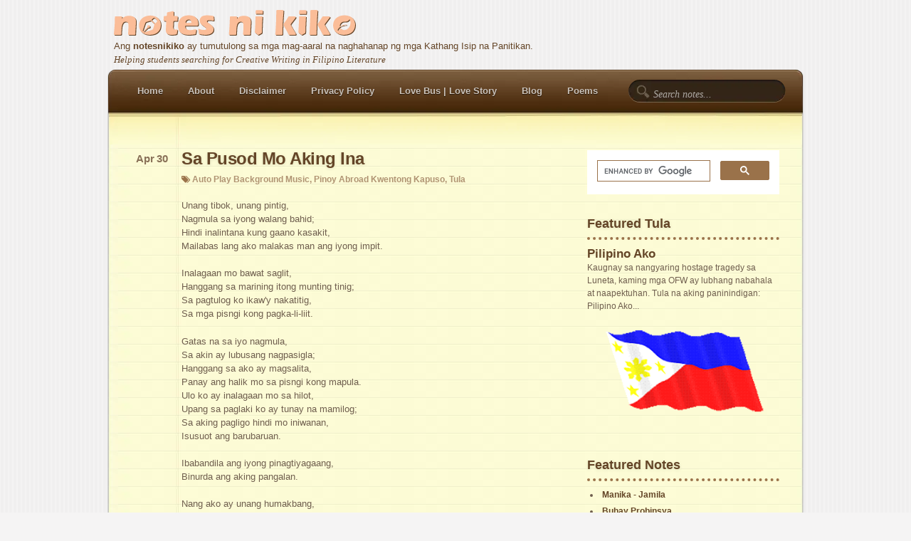

--- FILE ---
content_type: text/html; charset=UTF-8
request_url: https://www.notesnikiko.com/2010/04/sa-pusod-mo-aking-ina.html
body_size: 23819
content:
<!DOCTYPE html>
<html dir='ltr' lang='en' xmlns='http://www.w3.org/1999/xhtml' xmlns:b='http://www.google.com/2005/gml/b' xmlns:data='http://www.google.com/2005/gml/data' xmlns:expr='http://www.google.com/2005/gml/expr' xmlns:og='http://ogp.me/ns#'>
<head>
<link href='https://www.blogger.com/static/v1/widgets/2944754296-widget_css_bundle.css' rel='stylesheet' type='text/css'/>
<link href='//netdna.bootstrapcdn.com/font-awesome/4.7.0/css/font-awesome.min.css' rel='stylesheet' type='text/css'/>
<link href='https://blogger.googleusercontent.com/img/a/AVvXsEgsPQdBObfQ4Tk0SHBJ-vjXli62XD5OxasE4qHnyrwcMJ282knVfNqlstnvBXG3HerQYo0EIe209Oxtuuy9Ulk5qLgd2ziwd84vW8Fo1nm8HtVA_zeLPes3pY2TcN7TYWUM9MsSWxZJ4FrZwJYtXXYrwPI3f-iViZhTK-qeGH3W_NZEcqXMMizSLIEI' rel='apple-touch-icon'/>
<meta content='width=device-width, initial-scale=1.0' name='viewport'/>
<script src='https://ajax.googleapis.com/ajax/libs/jquery/3.6.0/jquery.min.js'></script>
<script async='async' data-ad-client='ca-pub-5966098017308542' src='https://pagead2.googlesyndication.com/pagead/js/adsbygoogle.js'></script>
<meta content='text/html; charset=UTF-8' http-equiv='Content-Type'/>
<meta content='blogger' name='generator'/>
<link href='https://www.notesnikiko.com/favicon.ico' rel='icon' type='image/x-icon'/>
<link href='https://www.notesnikiko.com/2010/04/sa-pusod-mo-aking-ina.html' rel='canonical'/>
<link rel="alternate" type="application/atom+xml" title="Notesnikiko.com - Atom" href="https://www.notesnikiko.com/feeds/posts/default" />
<link rel="alternate" type="application/rss+xml" title="Notesnikiko.com - RSS" href="https://www.notesnikiko.com/feeds/posts/default?alt=rss" />
<link rel="service.post" type="application/atom+xml" title="Notesnikiko.com - Atom" href="https://www.blogger.com/feeds/6185503752550023074/posts/default" />

<link rel="alternate" type="application/atom+xml" title="Notesnikiko.com - Atom" href="https://www.notesnikiko.com/feeds/4986049702737991047/comments/default" />
<!--Can't find substitution for tag [blog.ieCssRetrofitLinks]-->
<link href='https://blogger.googleusercontent.com/img/a/AVvXsEhj6x-79qK8My-QgIIiImKdR6UNTzqspU9GCafryKdViI_kYMG6IjpUEt0LQFyBys0FnybQ1H-GHCVMV940JTk_ztN9gk6sDMT6xcbc5bEnlJWf6MAEVHjhbKnClfBoV_DHaVnKmEiTte5l3E99T_k3xIyKMdIkIhDkUx0RTNQwj6bUVPPlTJk8-B_T' rel='image_src'/>
<meta content='Alay sa bawat Ina sa pagdiriwang ng Mother&#39;s Day. Sa Pusod Mo Aking Ina, Tula sa Ina' name='description'/>
<meta content='https://www.notesnikiko.com/2010/04/sa-pusod-mo-aking-ina.html' property='og:url'/>
<meta content='Sa Pusod Mo Aking Ina' property='og:title'/>
<meta content='Alay sa bawat Ina sa pagdiriwang ng Mother&#39;s Day. Sa Pusod Mo Aking Ina, Tula sa Ina' property='og:description'/>
<meta content='https://blogger.googleusercontent.com/img/a/AVvXsEhj6x-79qK8My-QgIIiImKdR6UNTzqspU9GCafryKdViI_kYMG6IjpUEt0LQFyBys0FnybQ1H-GHCVMV940JTk_ztN9gk6sDMT6xcbc5bEnlJWf6MAEVHjhbKnClfBoV_DHaVnKmEiTte5l3E99T_k3xIyKMdIkIhDkUx0RTNQwj6bUVPPlTJk8-B_T=w1200-h630-p-k-no-nu' property='og:image'/>
<meta content='article' property='og:type'/>
<meta content='https://www.facebook.com/francismorilao' property='article:author'/>
<meta content='100049097242537' property='fb:admins'/>
<meta content='101343658258810' property='fb:page_id'/>
<meta content='1382279148625297' property='fb:app_id'/>
<meta content='tl_PH' property='og:locale'/>
<meta content='en_US' property='og:locale:alternate'/>
<meta content='https://blogger.googleusercontent.com/img/a/AVvXsEhj6x-79qK8My-QgIIiImKdR6UNTzqspU9GCafryKdViI_kYMG6IjpUEt0LQFyBys0FnybQ1H-GHCVMV940JTk_ztN9gk6sDMT6xcbc5bEnlJWf6MAEVHjhbKnClfBoV_DHaVnKmEiTte5l3E99T_k3xIyKMdIkIhDkUx0RTNQwj6bUVPPlTJk8-B_T=s72-c' itemprop='image'/>
<title>Sa Pusod Mo Aking Ina</title>
<style id='page-skin-1' type='text/css'><!--
/* Variable definitions
====================
<Variable name="textcolor" description="Text Color"
type="color" default="#6f5e4e">
<Variable name="linkcolor" description="Link Color"
type="color" default="#644527">
<Variable name="visitedlinkcolor" description="Hover Link Color"
type="color" default="#ca6c18">
<Variable name="pagetitlecolor" description="Blog Title Color"
type="color" default="#74685c">
<Variable name="descriptioncolor" description="Blog Description Color"
type="color" default="#7c7268">
<Variable name="titlecolor" description="Post Title Color"
type="color" default="#644527">
<Variable name="menucolor" description="Menu Link Color"
type="color" default="#cbc3bb">
<Variable name="bodyfont" description="Text Font"
type="font" default="normal .8em/1.5em Arial, Helvetica, sans-serif">
<Variable name="headerfont" description="Sidebar Title Font"
type="font"
default="bold 1.5em/1em Arial, Helvetica, sans-serif">
<Variable name="pagetitlefont" description="Blog Title Font"
type="font"
default="bold 3.7em/1em Arial, Helvetica, sans-serif">
<Variable name="descriptionfont" description="Blog Description Font"
type="font"
default="1.4em/1em Arial, Helvetica, sans-serif">
<Variable name="postfooterfont" description="Post Footer Font"
type="font"
default="bold .9em/1.3em Arial, Helvetica, sans-serif">
*/
/* GENERAL STYLES */
/* Hide top navbar */
div#disqus_thread iframe[sandbox] {
max-height: 0px !important;
}
#navbar-iframe {height:0px;visibility:hidden;display:none;}
html, body, address, blockquote, div, dl, form, h1, h2, h3, h4, h5, h6, ol, p, pre, table, ul, p1, dd, dt, li, tbody, td, tfoot, th, thead, tr, button, del, ins, map, object, abbr, acronym, b, bdo, big, lb, br, cite, code, dfn, em, i, img, kbd, samp, small, span, strong, sub, sup, tt, var, legend, fieldset, p {margin:0;padding:0;}
img, fieldset {border:0;}
html {background: #f5f4f4 url(https://blogger.googleusercontent.com/img/a/AVvXsEgEqXaoHp1I25ASFqx_qdEntPkvjDZCKmpswpIiWg-rJnyKr1BqTH9vklcV9WM2ZZl7KpLFI4aglDtq0VPcYYsFgb3TbmyG81WJOoopFXdkhfnd0A5K95_WRX6RoQmCtwwO-jO35V4L_PUF0DPVCehmhXnvwBriDFEnLMEZXlGygrwIdJGvjHlBjnW0);}
body {font:normal .8em/1.5em Arial, Helvetica, sans-serif;max-width:980px;margin:auto;color:#6f5e4e;}
p.top {padding-top: 30px;}
p.topb {padding-top: 30px;padding-bottom: 10px;}
p.top20 {padding-top: 20px;}
p.tb20 {padding-top: 20px;padding-bottom: 20px;}
p.b10 {padding-bottom: 10px;}
p.b20 {padding-bottom: 20px;}
p.indent, h2.indent, h3.indent, h4.indent {text-indent:20px;text-align:justify;}
p.description {font: 1.4em/1em Arial, Helvetica, sans-serif;margin: 0 0 20px;letter-spacing: -.04em;color: #7c7268;text-shadow: 0 1px 0 #fff;}
em, i {font:normal italic 100% Georgia, "Times New Roman", Times, serif;}
a {color:#644527;text-decoration:none;}
ab {color:#644527;font-weight:bold;}
a:hover {color:#ca6c18;text-decoration:underline;}
big {font-size:1.2em;font-weight:bold;line-height:1.46em;color:#9b734a;}
small {font-size:.9em;color:#9f8c77;}
ul.disc {margin: 10px 0 15px 10px;list-style-type: disc;list-style-position: inside;padding-left: 4px;}
ul.circle {margin: 10px 0 15px 10px;list-style-type: circle;list-style-position: inside;padding-left: 4px;}
ul li {padding: 0 0 5px 10px;}
ol.lower-roman {margin: 10px 0 15px 10px;list-style-type: lower-roman;list-style-position: outside;padding-left: 4px;}
ol.lower-alpha {margin: 10px 0 15px 10px;list-style-type: lower-alpha;list-style-position: outside;padding-left: 4px;}
ol.decimal {margin: 10px 0 15px 10px;list-style-type: decimal;list-style-position: outside;padding-left: 4px;}
ol li {margin: 0 0 5px 10px;}
h1, h2, h3, h4, h5, h6 {line-height:normal;color:#644527;}
bb {color:#644527;font-size:1.2em;font-weight: bold;padding: 5px 0 35px;}
.cb {padding-bottom: 20px;}
.cbs {color:#644527;font-size:1.2em;font-weight: bold;padding-bottom: 20px;}
h1 {font-size:2em;}
h2 {font-size:1.6em;}
h3 {font-size:1.4em;}
h4 {font-size:1.2em;}
input, textarea, select {font:normal 1em/1.4em Arial,Helvetica,sans-serif;}
input[type=text], input[type=password], textarea {background: #fdfde8; border: solid 1px #d6d1c7;padding: 5px 7px;-webkit-border-radius: 4px;
-moz-border-radius: 4px;}
textarea:focus, input[type=password]:focus, input[type=text]:focus {border: solid 1px;background: #fdfde8; outline: none;box-shadow: 0 1px 4px #c5c5a2;-webkit-box-shadow: 0 1px 4px #c5c5a2;-moz-box-shadow: 0 1px 4px #c5c5a2;}
input[type=reset], input[type=submit] {font-weight: bold;color: #fff;
background: #402206 url(https://blogger.googleusercontent.com/img/b/R29vZ2xl/AVvXsEgbA-jluJuuKAmbzQmn4kXgycjmgdVqyp9vgtry9S3V5wQaY6sIgeZfXK_IL-oDvwyEsxj4EP4DS0CeXnsQN4g9odFAg99zIHVnFR694Bf4saeg9YR5bsEFYYBM30OtQDlruE5yqa678X2A/s1600/form-button-bg.png) repeat-x;
border: solid 1px #402206;padding: 4px 15px;-webkit-border-radius: 4px;-moz-border-radius: 4px;}
input[type=reset]:hover, input[type=submit]:hover {
background: url(https://blogger.googleusercontent.com/img/b/R29vZ2xl/AVvXsEgbA-jluJuuKAmbzQmn4kXgycjmgdVqyp9vgtry9S3V5wQaY6sIgeZfXK_IL-oDvwyEsxj4EP4DS0CeXnsQN4g9odFAg99zIHVnFR694Bf4saeg9YR5bsEFYYBM30OtQDlruE5yqa678X2A/s1600/form-button-bg.png) repeat-x 0 -91px;
border: solid 1px #74300c;}
.clear {clear:both;}
.clearfix:after {clear:both;content:'';display:block;visibility:hidden;height:0;}
a.white, cite {color: #000;font-style: bold;}
.category {display: none;margin: 0;padding: 0;}
.welcome {
overflow: hidden;
position: absolute;
top: 220px;
left: 30px;
width: 100%;
}
.column {float: left;width:210px;padding: 10px;}
.row:after {content: &quot;&quot;; display: block; clear: both;}
strong.author {font-size:14px;color: #9b734a}
/* WRAPPER */
#outer-wrapper {}
#main-wrapper {overflow:hidden;}
/* HEADER */
#header-wrapper {
background: url(https://blogger.googleusercontent.com/img/a/AVvXsEi4qJhp7tdAim7zrr-Adt-JkNweo1mY075AVMczG7s_HrI3DHh-UEgP99zVpvTiW-Wv7Jf5Zzi04p5QXPswGLvDW3aEMBEpWVK1-Bul_DFUYqsyFlBAhaPBwvUe5hIoNk7XN6KGWxANceOkMGa8QnxiIYIK1y79-uUQJQFRdSatFP41eQv_06lIJ1Ax) no-repeat center bottom;
padding: 0 10px 110px;position: relative;}
#header-wrapper h2 {font: bold 3.7em/1em Arial, Helvetica, sans-serif ;margin: 0 0 10px;letter-spacing: .08em;color: #74685c;text-shadow: 0 1px 0 #fff;}
#header-wrapper h2, #header-wrapper h1 a {color: #74685c;text-decoration: none;}
#header-wrapper h2 a:hover {color: #ca6c18;}
#header-wrapper .socialmedia a {text-decoration: none;margin-right: 20px;color: #666;}
#header-wrapper .socialmedia a:hover {color: #ca6c18;}
#header-wrapper .socialmedia img {vertical-align: middle;margin: 0 8px 5px 0;-webkit-border-radius: 5px;-moz-border-radius: 5px;
box-shadow: 0 1px 4px #000;-webkit-box-shadow: 0 1px 2px #ccc;-moz-box-shadow: 0 2px 2px #ccc;}
/* MENU */
#crosscol ul {position: absolute;bottom: 54px;left: 30px;list-style: none;margin: 0;padding: 0;}
#nav li {float: left;margin: 0 10px 0 0;padding: 0 0 5px 5px;background: none;position: relative;}
#nav li a {font: bold 100%/100% Arial, Helvetica, sans-serif;padding: 9px 12px 10px 8px;display: block;text-decoration: none;
color: #cbc3bb;text-shadow: 0 1px 1px #1f1206;}
#nav li.current_page_item, #nav li.current_home, #nav li:hover {
background: url(https://blogger.googleusercontent.com/img/a/AVvXsEitfOLl-5_Jqg2faCJ-RwzHH1ccun_UePK7vANN5PatrnmSodYehU3gW_cZcuZ01afJZiAjWo-aKDqL8d3Kh_pUwtzkvkfE2jGESz_2RBFxhYM_8S2C98VUdDI5Z9TYzBGujg94S5NaPSeV75P4H6m8jjN8eOYCixilqHbUSt8gIi3e2IfASy0sV2-E) no-repeat;}
#nav li.current_page_item a, #nav li a:hover {
background: url(https://blogger.googleusercontent.com/img/a/AVvXsEitfOLl-5_Jqg2faCJ-RwzHH1ccun_UePK7vANN5PatrnmSodYehU3gW_cZcuZ01afJZiAjWo-aKDqL8d3Kh_pUwtzkvkfE2jGESz_2RBFxhYM_8S2C98VUdDI5Z9TYzBGujg94S5NaPSeV75P4H6m8jjN8eOYCixilqHbUSt8gIi3e2IfASy0sV2-E) no-repeat right -85px;
color: #fff;}
/* SHOW HOVER BG */
#nav li:hover a {background: url(https://blogger.googleusercontent.com/img/a/AVvXsEitfOLl-5_Jqg2faCJ-RwzHH1ccun_UePK7vANN5PatrnmSodYehU3gW_cZcuZ01afJZiAjWo-aKDqL8d3Kh_pUwtzkvkfE2jGESz_2RBFxhYM_8S2C98VUdDI5Z9TYzBGujg94S5NaPSeV75P4H6m8jjN8eOYCixilqHbUSt8gIi3e2IfASy0sV2-E) no-repeat right -85px;}
#searchform {position: absolute;bottom: 57px;right: 25px;
background: url(https://blogger.googleusercontent.com/img/a/AVvXsEix-xCNuTGNiU1O3QcdXbDY6ira-Pi7V-Xc7yEtZWrQ6k9z743xU8juJYZkLQd4P79DEj30Rso04WxUAJX9YKkS6OK1RglrlHv63iWI7f1P0LlZj249scsk3ZRtL6SIyEw_VOlgZXxkPDttxMTcbRpBAL6MHdrV5GrPiu0zUyzG2gcz8qOkjT9iIvAC) no-repeat;width: 222px;
height: 26px;padding: 5px 0 3px;}
#searchform #s {background: none;border: none;font: italic 110% Georgia, "Times New Roman", Times, serif;color: #ada8a3;
width: 168px;padding: 2px 5px;margin-left: 30px;}
#searchform #s:focus {outline: none;box-shadow: none;-webkit-box-shadow: none;-moz-box-shadow: none;}
/* CONTENT WRAPPER */
#content-wrapper {
background: url(https://blogger.googleusercontent.com/img/a/AVvXsEhWpepRS90IDzeE2ML15yLWxZglkq6aFIATxwMXL8m9nTuNjUWoPqhfgSpw6gsiYU-jjMVdGqgsdOHLM6G_r3UMUWmfumS7rl2lMLxf0Uk1oZs86s8aDWjwVb3FbIttXYgZM7mQEsiCMB34ehcCdCu1tmVLqHbBTUp8B9_d-_pQPynT8MNxy2jncF54) center 5px;
width: 100%;min-height: 600px;overflow: hidden;padding-top: 8px;}
#main-wrapper {float: left;width: 468px;margin-left: 15px;padding: 280px 0 0 90px;}
#main-wrapper a {}
#main-wrapper a:hover {}
.post {margin: 0;}
.post-title {font: bold 1.9em/1em Arial, Helvetica, sans-serif;letter-spacing: -.02em;margin: 0 0 10px;text-shadow: 0px 1px 4px #dfdfbb;
color: #644527;}
.post-title a {text-decoration: none;color: #644527;}
.post-title a:hover {color: #ca6c18;}
.post-header-line-1 {margin: 0 0 20px;font: bold .9em/1.3em Arial, Helvetica, sans-serif;color: #b09473;}
.post-header-line-1 a {color: #b09473;text-decoration: none;padding-bottom: 4px;}
.post-header-line-1 a:hover {color: #ca6c18;text-decoration: none;}
.post-header-line-1 span {padding: 0 0 3px 0px;margin-right: 12px;}
.post-body {}
.date-header {font: bold 1.2em/1em Arial, Helvetica, sans-serif;color: #887057;margin: -30px 0 0 -96px;padding: 0;width: 80px;
text-align: right;position: absolute;}
.date-header strong {margin:0 3px 0 0;text-transform:capitalize;}
.post-footer {}
.vertical-center {margin: 0;position: absolute;-ms-transform: translateY(-50%);transform: translateY(-50%);}
/* SIDEBAR */
#sidebar-wrapper {width: 270px;float: right;margin-right: 35px;font-size: .95em;line-height: 1.5em;padding-top: 280px;}
#sidebar-wrapper h2 {font: bold 1.5em/1em Arial, Helvetica, sans-serif; border-bottom: 4px dotted #9a724a; padding: 0 0 10px;margin: 0 0 10px;text-shadow: 0px 1px 4px #dfdfbb;}
#sidebar-wrapper ul {list-style: none;margin: 0 0 1em;}
#sidebar-wrapper ul a {font-weight: bold;text-decoration: none;}
#sidebar-wrapper li {list-style-type: disc;list-style-position: inside;padding-left: 4px;}
#sidebar-wrapper .widget {margin: 0 0 32px;}
#sidebar-wrapper .widget-content {}
/* FOOTER */
#footer-wrapper {
font-size: .9em;
background: url(https://blogger.googleusercontent.com/img/a/AVvXsEgAoBZvff53Fx8dEAoeJ--4DJoqJ17grylFlcmDvMuWKq_KTTqYuuyHfR95mHVVbaJcmV1e6JUL9HwLv73YVWadFUKbByQlrojObD0eXINXVxQ_fYUbbL8Kl9kpPD2CTGWo9a5xNpzAogwIpNUxsE1QOfoSSnejHMeLpSG3X1BBIM_Z2d3SVRrbIy2y) no-repeat center top;
padding: 108px 10px 10px;clear: both;width: auto;overflow: hidden;color: #888;}
#footer-wrapper a {color: #666;text-decoration: none;}
#footer-wrapper a:hover {text-decoration: underline;}
#footer-wrapper .copyright {float: left;}
#footer-wrapper .links {float: right;}
/* BLOCKQUOTE */
.blockquotebg {background-color: #b2b3d5; padding: 20px;border-radius: 0 0 10px 10px;color: #000;}
blockquote {display:block;font: italic 1.1em/1.4em Georgia, "Times New Roman", Times, serif;text-align: left;padding: 0 0 0 20px;}
blockquote:before{font-family: FontAwesome;content: "\f10d";font-size: 3em;font-style: normal;float: left;vertical-align: top;padding:20px 10px 30px 0;}
/* EXTERNAL LINK */
.jump-link a {font: bold 1em/1em Arial, Helvetica, sans-serif;padding: 5px 10px;color: #fff;background: #9b734a;
border: 1px solid #9b734a;border-radius: 20px;width:auto;float: left;text-align: left;margin: 2px 0 10px;}
a.alias {cursor: alias;}
.jump-link a:hover {font: bold 1.1em/1.1em Arial, Helvetica, sans-serif;padding: 5px 10px;color: #fff;background-color: #ca6c18;
border: 1px solid #ca6c18;border-radius: 20px;width:auto;float: left;text-align: left;margin: 2px 0 10px 0;box-shadow: 0 4px 8px 0 rgba(0, 0, 0, 0.2), 0 6px 20px 0 rgba(0, 0, 0, 0.19);text-decoration: none;}
/* NAVIGATION */
#navigation {display: block;font: bold 1.2em Arial, Helvetica, sans-serif;color: #9a724a;word-spacing: -1px;position:relative; border-top: 4px dotted #9a724a;width: 100%;padding: 10px 0 6px;margin-top: 10px;margin-bottom: 10px;overflow: hidden;}
#home-navigation-link:before {font-family: FontAwesome;content: "\f015";font-size: 35px;font-style: normal;font-weight: 400;color: #9a724a;position:absolute;top: 0;cursor:pointer;}
#lbd-navigation-link:before {font-family: FontAwesome;content: "\f071";font-size: 30px;font-style: normal;font-weight: 400;color: red;position:absolute;top: 2px;cursor:pointer;}
#previous-navigation-link {float: left;text-align: left;vertical-align: middle;padding-left: 32px;word-spacing: -1px;cursor:pointer;width:192px;}
#previous-navigation-link:before {font-family: FontAwesome;content: "\f137 ";font-size: 30px;font-style: normal;color: #9a724a;position:absolute;top: 2px;left: 2px;}
#next-navigation-link {float: right;text-align: right;vertical-align: middle;padding-right: 32px;word-spacing: -1px;cursor:pointer;width:187px;}
#next-navigation-link:after {font-family: FontAwesome;content: " \f138";font-size: 30px;font-style: normal;color: #9a724a;position:absolute;top: 2px;right:2px;}
#downpost-navigation-link {font: bold 16px Arial, Helvetica, sans-serif;color: #9a724a;cursor:pointer;}
#downpost-navigation-link:after {font-family: FontAwesome;content: " \f13a";font-size: 20px;font-style: normal;color: #9a724a;position:absolute;padding: 0 3px;}
#uppost-navigation-link {font: bold 16px Arial, Helvetica, sans-serif;color: #9a724a;cursor:pointer;}
#uppost-navigation-link:after {font-family: FontAwesome;content: " \f139";font-size: 20px;font-style: normal;color: #9a724a;position:absolute;padding: 0 3px;}
#home-navigation-link:hover::before,#previous-navigation-link:hover,#previous-navigation-link:hover::before,#next-navigation-link:hover,#next-navigation-link:hover::after, #downpost-navigation-link:hover, #downpost-navigation-link:hover::after,#uppost-navigation-link:hover, #uppost-navigation-link:hover::after {color: #ca6c18;}
.fa-chevron-circle-left {padding-right: 3px;padding-bottom: 10px;}
.fa-chevron-circle-right, .fa-chevron-circle-up, .fa-chevron-down {padding-left: 3px;padding-bottom: 10px;}
.fa-chevron-circle-right, .fa-chevron-circle-left, .fa-chevron-circle-up, .fa-chevron-circle-down {color: #9a724a;}
.fa-chevron-circle-right:hover, .fa-chevron-circle-left:hover, .fa-chevron-circle-up:hover {color: #ca6c18;}
/* GADGETS PANEL */
body#layout #content-wrapper {margin: 0;}
body#layout #footer-wrapper .links, body#layout #search, .feed-links, body#layout #searchform, body#layout .socialmedia {display:none;}
/* MP3 MUSIC PLAYER BUTTON */
.button {background-color: #9b734a;border: none;color: white;padding: 4px 10px;text-align: center;text-decoration: none;
display: inline-block;font-size: 12px;margin: 2px 1px;cursor: pointer;border-radius: 4px;}
.pauseplay {background-color: #9b734a;border: none;color: white;padding: 4px 10px;text-align: center;text-decoration: none;
display: block;font-size: 12px;margin: 2px 1px;cursor: wait;border-radius: 8px;width:50%;margin-left:25%;margin-right:25%;}
/* TEXT AREA COPY BUTTON */
button.copy {background-color: #9b734a;border: none;color: white;padding: 4px 10px;float: left;text-align: center;font-weight:normal;text-decoration: none;
display: block;font-size: 12px;cursor: pointer;border-radius: 20px;width:25%;margin: 10px 0;}
button.copy:hover {background-color: #ca6c18;font-weight:bold;font-size: 13px;box-shadow: 0 4px 8px 0 rgba(0, 0, 0, 0.2), 0 6px 20px 0 rgba(0, 0, 0, 0.19);}
/* LABEL/ READ MORE BUTTON */
button.label {display: block;background-color: #9b734a;border: none;color: white;padding: 6px 14px;float: left;text-align: left;font-weight:normal;text-decoration: none;font-size: 14px;border-radius: 9999px;width:auto;margin: 5px 0 10px 0;cursor:cell;}
button.label:hover {background-color: #ca6c18;border: none;font-weight:bold;box-shadow: 0 4px 8px 0 rgba(0, 0, 0, 0.2), 0 6px 20px 0 rgba(0, 0, 0, 0.19);}
/* DISABLE TEXT SELECTION */
body {-webkit-user-select: none !important;-moz-user-select: -moz-none !important;-ms-user-select: none !important;
user-select: none !important;}
/* PHOTO FADE */
.fade-in {animation: fadeIn ease 10s;-webkit-animation: fadeIn ease 10s;-moz-animation: fadeIn ease 10s;-o-animation: fadeIn ease 10s;
-ms-animation: fadeIn ease 10s;}
@keyframes fadeIn {0% {opacity:0;}100% {opacity:1;}}
@-moz-keyframes fadeIn {0% {opacity:0;}100% {opacity:1;}}
@-webkit-keyframes fadeIn {0% {opacity:0;}100% {opacity:1;}}
@-o-keyframes fadeIn {0% {opacity:0;}100% {opacity:1;}}
@-ms-keyframes fadeIn {0% {opacity:0;}100% {opacity:1;}}
/* POST THUMBNAIL */
img.thumb {display: none;}
img.intro {display: block; width: 80px;height: 80px}
img.intro2 {display: block; width: 100px;height: 100px}
/* LOVE BUS CUSTOM */
lb1 {display:block;font: italic 1.1em/1.4em Georgia, "Times New Roman", Times, serif;color: #414042;padding: 0 0 20px 20px;}
lbt {display:block;font: italic 1.1em/1.4em Georgia, "Times New Roman", Times, serif;color: #414042;padding: 0 0 0 20px;}
lbi {display:inline;font: italic 1.0em/1.4em Georgia, "Times New Roman", Times, serif;color: #414042;}
txt {background: url(https://blogger.googleusercontent.com/img/b/R29vZ2xl/AVvXsEjEgFBIeoW_t2mmF6ca2f_bZPjxKzFwAthbvExuLXoCqkmHUOnpxNVTDbReMV9JaUxmRBXicW0dde_erAgn_13iS8NuqJ6bnniqldP9V9U5KcNa0gbITtAvU90c7MU9riS72RjKpds-3GVVdwDk5mRs3JQhhKWFM3w5gaTs9x3bdF50oAtlfwe3RhY_iQ/s1600/1st-txtv2.png) no-repeat left 10px;
display:block;margin: 10px 0;padding: 10px 0 10px 50px;font:bodyfont;color: #9b734a;} /* 1ST TEXT V2 MESSAGE */
txt1 {background: url(https://blogger.googleusercontent.com/img/b/R29vZ2xl/AVvXsEjV4_0sDky3YTH9_tUrsLvLgMesXGDv8GNDAXr7JtDQBWazQlxk6EnxwJjIMfBNHraoGpAF7JXXfIcBb1ZYgzcjfA4_lm4BXA1vlWYjGLR8JZ6N6WgO-bOlX21d-1ziBYrlIqnDBB4BxuLvNIWjX58WLu56RAGRX1YlZ1qR9hY3ino_lB1Nb-qnNP9xBQ/s1600/1st-replyv2.png) no-repeat left 10px;
display:block;margin: 10px 0;padding: 10px 0 10px 80px;font:bodyfont;color: #9b734a;} /* 1ST REPLY V2 TEXT MESSAGE */
txt2 {background: url(https://blogger.googleusercontent.com/img/b/R29vZ2xl/AVvXsEh_An4kkh-z2I_gvsYgkcdLNb_wGmZ-ztFW9U183Wi_eOgl3eiRKIKq9hK1VZnwwppjwNEjzSx4-NP5MkTty4nJrHhI2vqHfPDx0d7Uqt_7-oxKFy0BRtTh4bwiUqvSpHkRxJrwh3-pl0wjxIMZ0gnw9i6ZBRvv5vSp-En8KG4daK-TnM9uDmUGKl2vOg/s1600/2nd-reply.png) no-repeat left 10px;
display:block;margin: 10px 0;padding: 10px 0 10px 50px;font:bodyfont;color: #9b734a;} /* 2ND REPLY TEXT MESSAGE */
txt3 {background: url(https://blogger.googleusercontent.com/img/b/R29vZ2xl/AVvXsEif4DYPK-9L38XHB4DSHj6vmzRnDe4hxZmZLcWpb81J1yyTyM4wkib1rDkIeXSfV0UDa7vIPujv2MIZDTjEw9uxQmI-p9X_IY1__3AgYqeRsquoVsAqdTwd09djtMZ2hJ_TVtV2G1SsfVNqgTD1msa5iVxKDaex6rUHFbFEnNgpul6Xnl6FXQ-2zJQsGQ/s1600/2nd-txtv2.png) no-repeat left 10px;
display:block;margin: 10px 0;padding: 10px 0 10px 50px;font:bodyfont;color: #9b734a;} /* 2ND V2 TEXT MESSAGE */
txt4 {background: url(https://blogger.googleusercontent.com/img/b/R29vZ2xl/AVvXsEhYcrRfzsHqUtWADk5qflS5TRgZU14_hhsWnVTEyroZEjZkIS1042eCawHMASFCZZMNj5ss2EPpv0XjtY2eKtHCNk2_O8sPDH1Eex1G5VU7cptZL4DeQfODmKr2VF1F9L-2TgdxuRhEV5xZk4pnHCaQgWGo3kEpi7UkBO6BbggEOxqnrbtwSIDjomjQeQ/s1600/2nd-replyv2.png) no-repeat left 10px;
display:block;margin: 10px 0;padding: 10px 0 10px 80px;font:bodyfont;color: #9b734a;} /* 2ND REPLY V2 TEXT MESSAGE */
cb {
background: url(https://blogger.googleusercontent.com/img/b/R29vZ2xl/AVvXsEhH-aE0SvD5csad5bbcGaIzAAFn0TuW9NLNN_-29eccdv1ePdOU0wLN3iaLWQmpSNT7S_AkjFD-qwgramfJwHKJ64k8p6URZMXLVo9W8YCjFCdGKlRZxHToX_ndZEY-h1ViKO2gNRfTKmc/s0/call.gif)no-repeat 8px;display:block;padding: 30px 0 30px 70px;font-size: 1.4em;font-weight: bold;color: #9b734a;} /* CALL NOTIFICATION */
q {display:block;font: italic 1.1em/1.4em Georgia, "Times New Roman", Times, serif;text-align: justify;padding-left: 20px;color: #9b734a;clear: both;}
q:before{font-family: FontAwesome;content: "\f10d";font-size: 14px;font-style: normal;padding-right: 5px;float: left;vertical-align: top;}
q:after{font-family: FontAwesome;content: "\f10e";font-size: 10px;padding-left: 5px;font-style: normal;vertical-align: top;}
q.top {padding-top:30px;}
q.topb {padding-top:30px;padding-bottom:10px;}
q.b10 {padding-bottom:10px;}
q.top20 {padding-top:20px;}
q.b20 {padding-bottom:20px;}
q.tb20 {padding-top:20px;padding-bottom:20px;}
q.indent {padding-left: 50px;}
q.fb {display:block;font: bold italic 1em/1.4em Georgia, "Times New Roman", Times, serif;text-align: left;clear: both;}
q.fb:after {display: none;}
OLB {background: url(https://blogger.googleusercontent.com/img/b/R29vZ2xl/AVvXsEhYot266LJvSoCu2ULtE_qNc9yL3X7YS-qaaacctXFuBK4dQOgZKOdcmyxMX9pDPhHH6AakwVdokTtY6KAkcAfcKFPaISxJMPmGGegK6RJ0WX77VKL6T0IoUjIC8LkPSAR_zVXWcvNPIEPGvNmDQV1FWmu7gHV3k1LIaooQuv0gWF5NLtSNxBhpk1GojQ/s1600/default_buddy_icon.png) no-repeat top left;
display:block;margin: 10px 0;padding: 0 0 10px 30px;font:bodyfont;color: #444444;} /* BRENDA ONLINE */
OFF {background: url(https://blogger.googleusercontent.com/img/b/R29vZ2xl/AVvXsEjuE_ga7wnqW4Vb6Pt9SJpiOw0bzr2_v8SpMMpssjoaITki-ZRSPk89aorlL2mRa1RyE_pyS-2aTYa1o4pYFOQnnomLElEkTvWw2QDuPXPcoHLuCjEJ1dYqR-fhQTz1PMzKQEHjMDWS3r4wI6CqIYrmY8QLV9RMkRONrX_nz2VYXGdUhX9H2UqvRZhnrg/s1600/default_offline_user.png) no-repeat top left;
display:block;margin: 10px 0;padding: 0 0 10px 30px;font:bodyfont;color: #444444;} /* FRANZ OFFLINE */
/* PAGINATION */
.pagination a {color: black;float: left;padding: 8px 16px;margin: 5px 2px;text-decoration: none;transition: background-color .3s;
border-radius: 8px;}
.pagination a.active,.pagination a.active:hover {background-color: #6667ab;color: white;cursor: none;}
.pagination a:hover:not(.active) {background-color: #ddd;}
.pagination a.soon {background-color: #ddd;color: #000;}
.soon {cursor: progress;}
/* RESPONSIVE IMAGE */
img.responsive {width: 100%;min-width: 280px;height: auto;clear: both;}
img.center {display: block;margin-left: auto;margin-right:auto;clear: both;border-radius: 6px;}
.container {position: relative;vertical-align: baseline;clear: both;} /* IMAGE OVERLAY */
.centered {position: absolute;top: 50%;left: 50%;transform: translate(-50%, -50%);clear: both;} /* IMAGE OVERLAY */
.centered:hover {cursor: pointer;} /* IMAGE OVERLAY */
/* RESPONSIVE VIDEO */
.container9x16 {position: relative;overflow: hidden;width: 100%;padding-top: 56.25%;} /* 16:9 ASPECT RATIO (divide 9 by 16 = 0.5625) */
.container4x3 {position: relative;overflow: hidden;width: 100%;padding-top: 75%;} /* 4:3 ASPECT RATIO */
.container3x2 {position: relative;overflow: hidden;width: 100%;padding-top: 66.66%;} /* 3:2 ASPECT RATIO */
.container8x5 {position: relative;overflow: hidden;width: 100%;padding-top: 62.5%;} /* 8:5 ASPECT RATIO */
.container1x1 {position: relative;overflow: auto;padding-top: 100%;} /* 1:1 ASPECT RATIO */
.responsive-iframe {position: absolute;top: 0;left: 0;bottom: 0;right: 0;width: 100%;height: 100%;border-radius: 10px 10px 0 0;}
/* FONT AWESOME */
.fa-home, .fa-copyright {color:#9b734a;}
.fa-home:hover {color:#c96d28;}
.fa-info-circle {color:#6667ab;}
.fa-exclamation-triangle, .fa-heart {color: red;}
.fa-check-circle {color:#67b868;}
.fa-play, .fa-pause, .fa-plus, .fa-minus, .fa-play-circle, .fa-stop-circle {color:#fcfcd4;}
.fa-facebook-official {color:#385898;}
.fa-tags {color:#9b734a;}
.fa-tags:hover {color:#ca6c18;}
.fa-arrow-circle-up {color:#6667ab;}
.fa-facebook {color:#fff;}
/* CONTACT FORM */
.contact-form-name, .contact-form-email {max-width:460px;margin-top:1em;}
.contact-form-message {margin-top:1em;height:auto;width:95%;}
.copyarea {margin-top:1em;height:auto;width:95%;background-color: transparent;cursor: text;}
/* FACEBOOK VIDEO RESPONSIVE */
.facebook-responsive16x9 {overflow:hidden;padding-bottom:56.25%;position:relative;height:0;}
.facebook-responsive1x1 {overflow:hidden;padding-bottom:110%;position:relative;height:0;}
.facebook-responsive iframe {left:0;top:0;height:100%;width:100%;position:absolute;}
/* HORIZONTAL RULE */
hr.thick {border: 3px solid #9a724a; border-radius: 3px;}
hr.thin {border: 2px solid #9a724a; border-radius: 2px;}
/* HEREDERO */
princess {float: left;text-align: left; background: #efcfda url(https://blogger.googleusercontent.com/img/a/AVvXsEif4ERPWjQ8jCSdkHBhZr2Q7Ls3_V92cpWwrD8dlile35U1q7d6EB-O7z0EdmuSagqTC8bt9uRwk0HaOglWEyjCp6U3OLDoRTko4BsvVAVEFcC8rEcNtR1NppQActMINK_lEeqWS6VbI0S6U7AH7bgs5jyI5rvLTuSUYbo15mloAfg90wozKWpXFAi3) no-repeat 10px 4px; margin: 10px 0;border-radius: 6px;padding: 10px 23px 10px 117px;font-weight:bold;text-shadow: 2px 2px 4px #fff; width: 70%;} /* PRINCESS'S MESSAGE */
princess:hover {font-weight:bold;box-shadow: 0 4px 8px 0 rgba(0, 0, 0, 0.2), 0 6px 20px 0 rgba(0, 0, 0, 0.19);}
king {float: right;text-align: right; background: #c8d6f2 url(https://blogger.googleusercontent.com/img/a/AVvXsEi96FvrF2-boSDs8I_lB4CAenmDFl67bHvZwtVmY_ySR9xy3pdsePIK1sdF0Pz097bevsPDVG4VFfocRhuxPa4uqTOrpkXgH3oCVxnPVGbYororKDC-JJzER-IpzHxpRZQma-znMqCewXnh0NAeJ2jV5tkwNqQvFoAn-kIzxC6PK0CHl6nbQRQdBZ9p) no-repeat 370px 4px; margin: 10px 0;border-radius: 6px;padding: 10px 107px 10px 33px;font-weight:bold;text-shadow: 2px 2px 4px #fff; width: 70%;} /* KING'S MESSAGE */
king:hover {font-weight:bold;box-shadow: 0 4px 8px 0 rgba(0, 0, 0, 0.2), 0 6px 20px 0 rgba(0, 0, 0, 0.19);}
/* HOLY FAMILY */
holyfamily {float: left; background:
url(https://blogger.googleusercontent.com/img/b/R29vZ2xl/AVvXsEgkhY2C2oWJOrgoXAdMM9uVVsUONxRVPYYYZkPpwS1HKXHQNC-Tt1E7OVLvyC2P8RS3YqbxlLA7V644X4zotGdn56ZsKfs5VO4aV2J665-_bVFg7XoJeN1Zq5-MRmLvTMw_0AXrsb57oT4/s0/HOLY-FAMILY.gif) no-repeat;
padding: 0 0 106px 200px; height: 294px;}
/* SOCIAL SHARING */
.buttonfb {position:relative; top: 1px;background-color: #9b734a;padding: 6px 14px;text-align: center;text-decoration: none;display:inline-block;font-size: 14px;cursor: pointer;border-radius: 9999px;font-weight:normal;border: none;margin-left:5px;}
.buttonfb:hover {background-color: #3B5998;}
#social-share iframe {padding:8px 0;vertical-align: middle;}
/* MOBILE SEARCH */
msform {width: 310px;height: 44px;display:flex;flex-direction:row;align-items:center;}
input {all: unset;font: 20px system-ui;height: 100%;width: 310px;padding: 6px 10px;border: solid 1px #6667ab;border-radius: 20px;}
::placeholder {color: #6667ab;opacity: 0.7; }
msbutton {all: unset;cursor: pointer;width: 44px;height: 44px;}
div.sticky {position: -webkit-sticky;position: sticky;top: 0;}
/* GENERAL STYLES MOBILE VIEWPORT */
@media only screen and (max-width: 768px) {
html, address, blockquote, div, dl, form, h1, h2, h3, h4, h5, h6, ol, p, pre, table, ul, lbi, fbi, lb1, txt, cb, dd, dt, li, tbody, td, tfoot, th, thead, tr, del, ins, map, object, abbr, acronym, b, ab, bdo, big, lb, br, code, dfn, em, i, kbd, q, samp, small, strong, sub, sup, tt, var, legend, a, fieldset, small {color: #000;}
img {border-radius: 6px;margin-bottom: 5px;}
img.gray {-webkit-filter: grayscale(100%); /* Safari 6.0 - 9.0 */filter: grayscale(100%);}
img.centerlb {display: block;margin-left: auto;margin-right:auto;clear: both;width: 60%;height: 60%;}
html {background: none;}
p {font-size:16px;padding:0;}
p.center {text-align: center;}
p.indent {text-align: left;}
h2.indent, h3.indent, h4.indent {text-align: center;color:#6667ab;}
ab {color:#6667ab;font-weight:bold;}
a:hover {color: #000;text-decoration: none;}
a.white, cite {color: #fff;font-style: bold;}
bb {color:#6667ab;}
.cb, .cbs {text-align: center;color:#6667ab;}
input[type=reset], input[type=submit] {font-weight: bold;color: #fff;
background: #616770;border: solid 1px #ddd;padding: 4px 15px;-webkit-border-radius: 4px;-moz-border-radius: 4px;}
input[type=text], input[type=password], textarea {background: none;border: solid 1px #000;}
textarea:focus, input[type=password]:focus, input[type=text]:focus {background: none;}
.clear {display: none;}
.category {display: block;text-align: center; margin-bottom: 20px;color: #6667ab;}
.category:before{font-family: FontAwesome;content: "\f02c";font-size: 16px;font-style: normal;padding-right: 5px;vertical-align: baseline;color: #6667ab;}
.column {padding-bottom: 20px;}
strong.author {font-size:14px;color: #6667ab}
img.thumb {display: none;}
/* WRAPPER MOBILE VIEWPORT */
#main-wrapper {margin-left: 0;padding: 0;width: 100%;}
#header-wrapper {display: none;background: none;padding: 0 5px 0 26px;color: #000;}
#header-wrapper a:hover {color: #000;}
.post-header-line-1 {display: none;}
#content-wrapper {background: none;color: #000;}
.post-title a, .post-title, .post-header-line-1 a {color: #6667ab;letter-spacing: 0;text-shadow: none;}
.post-footer a, .post-footer small {color: #000;font-size: 14px;}
.post-title a:hover {color: #6667ab;}
.post-title {text-align: center;}
#sidebar-wrapper {display: none;}
#footer-wrapper {background: none;padding-top: 10px;padding-bottom: 0;margin-bottom: 10px;}
#footer-wrapper .links {float: left;color: #616770;font-size: 18px;}
#footer-wrapper .copyright {float: left;color: #8e959f;font-size: 18px;}
#footer-wrapper a {color: #8e959f;text-decoration: none;}
#footer-wrapper a:hover {text-decoration: none;}
/* EXTERNAL LINK MOBILE VIEWPORT */
.jump-link a {font: bold 1.2em/1.2em Arial, Helvetica, sans-serif;padding: 5px 10px;color: #fff;background: #6667ab;
border: 1px solid #6667ab;border-radius: 20px;width:auto;float: right;text-align: right;margin: 2px 0 10px;}
.jump-link a:hover {font: bold 1.2em/1.2em Arial, Helvetica, sans-serif;padding: 5px 10px;color: #fff;background-color: #6667ab;
border: 1px solid #6667ab;border-radius: 20px;width:auto;float: right;text-align: right;margin: 2px 0 10px 0;box-shadow: 0 4px 8px 0 rgba(0, 0, 0, 0.2), 0 6px 20px 0 rgba(0, 0, 0, 0.19);}
.fa-external-link {color: #fff;}
/* NAVIGATION MOBILE VIEWPORT */
#navigation {font-style: bold;font-size: 20px;color: #6667ab;border-top: 4px dotted #6667ab;margin-bottom: 20px;}
#home-navigation-link,#lbd-navigation-link {display: none;}
#previous-navigation-link {padding-left: 37px;width:auto;}
#previous-navigation-link:before {font-family: FontAwesome;content: "\f137 ";font-size: 35px;font-style: normal;color: #6667ab;position:absolute;top: 4px;left: 2px;}
#next-navigation-link {padding-right: 37px;width:auto;}
#next-navigation-link:after {font-family: FontAwesome;content: "\f138";font-size: 35px;font-style: normal;color: #6667ab;position:absolute;top: 4px;right:2px;}
#downpost-navigation-link:after {font-family: FontAwesome;content: " \f13a";color: #6667ab;}
#uppost-navigation-link:after {font-family: FontAwesome;content: " \f139";color: #6667ab;}
#home-navigation-link:before,#previous-navigation-link:hover,#next-navigation-link:hover,#previous-navigation-link:hover::before,#next-navigation-link:hover::after, #downpost-navigation-link, #downpost-navigation-link:hover, #downpost-navigation-link:hover::after, #uppost-navigation-link, #uppost-navigation-link:hover, #uppost-navigation-link:hover::after {color: #6667ab;}
/* MP3 MUSIC PLAYER BUTTON MOBILE VIEWPORT */
button, .button {background-color: #6667ab;color: #fff!important;}
.pauseplay {background-color: #6667ab;color: #fff!important;width:100%;margin-left: auto;margin-right: auto;}
.fa-play, .fa-pause, .fa-plus, .fa-minus, .fa-play-circle, .fa-stop-circle { color: #fff; }
.facebook-responsive1x1 {overflow:hidden;padding-bottom:80%;position:relative;height:0;}
/* TEXT AREA COPY BUTTON MOBILE VIEWPORT */
button.copy {background-color: #6667ab;border: none;color: white;padding: 10px 20px;float: right;text-align: center;font-weight:bold;text-decoration: none;
display: block;font-size: 16px;border-radius: 20px;width:auto;}
button.copy:hover {background-color: #6667ab;font-weight:bold;font-size: 16px;box-shadow: 0 4px 8px 0 rgba(0, 0, 0, 0.2), 0 6px 20px 0 rgba(0, 0, 0, 0.19);}
/* LABEL/ READ MORE BUTTON MOBILE VIEWPORT */
button.label {display: block;background-color: #6667ab;border: none;color: white;float: right;text-align: right;font-weight:bold;text-decoration: none;font-size: 16px;border-radius: 9999px;width:auto;margin: 2px 0 10px;}
button.label:hover {background-color: #6667ab;border: none;color: #fff;}
/* LOVE BUS CUSTOM MOBILE VIEWPORT */
lbi {font-size:14px;color: #000;}
lb1 {font-size:16px;color: #000;}
q {font-size:16px;text-align: left;color:#000;}
q:before {font-size:14px;}
q:after {font-size:12px;}
q.fb {font-size:16px;color:#6667ab;}
txt, txt1, txt2, txt3, txt4 {font-size:14px;color: #000;}
.fa-copyright {color:#6667ab;}
OLB, OFF {color: #000;}
/* PAGINATION MOBILE VIEWPORT */
.pagination a {color: #6667ab; float: left;padding: 10px 16px;margin: 5px 4px;text-decoration: none;transition: background-color .3s;
border-radius: 50%;font-size:20px;font-weight:bold;}
.pagination a.active {background-color: transparent;color: black;font-size:20px;font-weight:bold;text-decoration:underline;}
.pagination a:hover:not(.active) {background-color: transparent;font-size:20px;font-weight:bold;}
.pagination a.soon {background-color: transparent;color: black;font-size:20px;font-weight:bold;}
.pagination a:hover:not(.soon) {background-color: transparent;font-size:20px;font-weight:bold;}
/* HORIZONTAL RULE MOBILE VIEWPORT */
hr.thick {border: 3px solid #6667ab;border-radius: 3px;}
hr.thin {border: 2px solid #6667ab; border-radius: 2px;}
/* HEREDERO MOBILE VIEWPORT */
princess {float: left;text-align: left;margin: 10px 20px 10px 0;padding: 10px 0 10px 107px;font-weight:normal;width: auto;background: #fff url(https://blogger.googleusercontent.com/img/b/R29vZ2xl/AVvXsEjH4loAnJiSLLdrvaeZmHOLB14QLC_NsQZT4qstg7WtxBVuzw-o_H-MSB3RBHKvvxnG1XqwGpRcZngc5ytKKv8z8uoiQY0oY7jeJTgLD6NHkIRxWREn0fQWS3rDSKRD83Y7vyk1D0py6ZM/s0/Princess-Crown.png) no-repeat left 0;}
princess:hover {font-weight:normal;box-shadow: none;}
king {float: right;text-align: right;margin: 10px 20px 10px 0;padding: 10px 107px 10px 10px;font-weight:normal;width: auto;background: #fff url(https://blogger.googleusercontent.com/img/b/R29vZ2xl/AVvXsEhyaALw8AgxeOOsUZG4ILtbgc6OXrOB0YZ-Ft5ykKpJ2Uzp0AwPsF5hFK4JcBSpi6bNnqzMvXFIqyUglXIJmpZHJmxa0tLlAnlx2jZJGQL7gaoEHhEttqwvqOQ8brOh52TrdTS3js9BTcw/s0/King-Crown.png) no-repeat right 0;}
king:hover {font-weight:normal;box-shadow: none;}
/* HOLY FAMILY MOBILE VIEWPORT */
holyfamily {background: none;padding: 0 0 106px 0;}
/* SOCIAL SHARING MOBILE VIEWPORT */
.buttonfb, .buttonfb:hover {background-color: #3b5998;}
}

--></style>
<script>
 function remplaza_fecha(d){
 var da = d.split(' ');
 dia = "<strong class='fecha_dia'>"+da[0]+"</strong>";
 mes = "<strong class='fecha_mes'>"+da[1].slice(0,3)+"</strong>";
 document.write(mes+dia);
 }
 </script>
<style>
#main-wrapper {float: left;width: 468px;margin-left: 15px;padding: 0 0 0 90px;}
#sidebar-wrapper {width: 270px;float: right;margin-right: 35px;font-size: .95em;line-height: 1.5em;padding-top: 0;}
@media only screen and (max-width: 768px) {
#main-wrapper {margin-left: 0;padding: 0;width: 100%;}}
</style>
<!-- Back to Top -->
<script>
var timeOut;
function scrollToTop() {
if (document.body.scrollTop!=0 || document.documentElement.scrollTop!=0){
window.scrollBy(0,-50);
timeOut=setTimeout('scrollToTop()',10);
}
else clearTimeout(timeOut);
}
</script>
<!-- /Back to Top -->
<script async='async' charset='utf-8' src='https://platform.twitter.com/widgets.js'></script>
<link href='https://www.blogger.com/dyn-css/authorization.css?targetBlogID=6185503752550023074&amp;zx=a61767c9-a06f-474c-8361-651a2e107c71' media='none' onload='if(media!=&#39;all&#39;)media=&#39;all&#39;' rel='stylesheet'/><noscript><link href='https://www.blogger.com/dyn-css/authorization.css?targetBlogID=6185503752550023074&amp;zx=a61767c9-a06f-474c-8361-651a2e107c71' rel='stylesheet'/></noscript>
<meta name='google-adsense-platform-account' content='ca-host-pub-1556223355139109'/>
<meta name='google-adsense-platform-domain' content='blogspot.com'/>

<script async src="https://pagead2.googlesyndication.com/pagead/js/adsbygoogle.js?client=ca-pub-5966098017308542&host=ca-host-pub-1556223355139109" crossorigin="anonymous"></script>

<!-- data-ad-client=ca-pub-5966098017308542 -->

</head>
<body>
<div id='outer-wrapper'><div id='wrap2'>
<!-- skip links for text browsers -->
<span id='skiplinks' style='display:none;'>
<a href='#main'>skip to main </a> |
  <a href='#sidebar'>skip to sidebar</a>
</span>
<!-- Header -->
<div id='header-wrapper'>
<!-- Menu -->
<div id='nav'>
<div class='crosscol section' id='crosscol'><div class='widget HTML' data-version='1' id='HTML6'>
<div class='widget-content'>
<a style="text-decoration: none" href='/'><svg xmlns="http://www.w3.org/2000/svg" width="340" height="50" viewbox="0 0 340 50"><path d="M339,30.6a10.6,10.6,0,0,0-2.9-4.3,13.5,13.5,0,0,0-5-2.8,18.1,18.1,0,0,0-6.1-1,20.8,20.8,0,0,0-6.6,1.1,15.5,15.5,0,0,0-5.3,3.1,13.8,13.8,0,0,0-3.1,4.6,15.6,15.6,0,0,0-1,5.3,15.6,15.6,0,0,0,1,5.3,11.4,11.4,0,0,0,3.1,4.4,14.2,14.2,0,0,0,5,2.8,21.6,21.6,0,0,0,6.2.9,20.9,20.9,0,0,0,6.7-1.1,12.4,12.4,0,0,0,5.2-3.2,11.8,11.8,0,0,0,2.9-4.7,14.6,14.6,0,0,0,.9-5.2A13,13,0,0,0,339,30.6ZM331.1,40a7.9,7.9,0,0,1-6,3.2,6.3,6.3,0,0,1-3.1-.5,6.2,6.2,0,0,1-2.3-1.9,7,7,0,0,0-2.2,2.8,1,1,0,0,1-.6.5.6.6,0,0,1-.7.1.9.9,0,0,1-.6-.6.9.9,0,0,1,0-.7,10,10,0,0,1,.8-1.4,7.3,7.3,0,0,1,1.5-1.7,11.8,11.8,0,0,1,2.2-1.7,12.6,12.6,0,0,1,3.3-1.3,13.1,13.1,0,0,1,4.1-.6h.4a.4.4,0,0,0,.1-.3c0-.2,0-.3-.1-.4h-.4a14.4,14.4,0,0,0-8.9,2.6c0-.3-.1-.5-.1-.7a5.8,5.8,0,0,1,1.8-4.2,5.5,5.5,0,0,1,4.2-1.7H327a5,5,0,0,0,2.7-.8,5.5,5.5,0,0,0,2-2,.5.5,0,0,1,.4-.2.5.5,0,0,1,.5.3,11.3,11.3,0,0,1,.9,4.5A10.4,10.4,0,0,1,331.1,40Z" style="fill:#654528"/><path d="M66.1,30.8a12.8,12.8,0,0,0-3-4.3,12.9,12.9,0,0,0-4.9-2.7,17.7,17.7,0,0,0-6.1-1,19.6,19.6,0,0,0-6.4,1.1A13.3,13.3,0,0,0,40.4,27a12.5,12.5,0,0,0-3.1,4.5,15,15,0,0,0-.9,5.2,13.5,13.5,0,0,0,1,5.3,10.6,10.6,0,0,0,2.9,4.3,15.1,15.1,0,0,0,5,2.8,21.1,21.1,0,0,0,6.2.9,20.8,20.8,0,0,0,6.6-1.1,12,12,0,0,0,5.2-3.2,13.2,13.2,0,0,0,2.9-4.6A17,17,0,0,0,67,36,14.6,14.6,0,0,0,66.1,30.8ZM56.3,41.1a2.4,2.4,0,0,1-1.6,1.8L43.6,46.5l-.6-.6L48.9,40l.9.2A1.8,1.8,0,0,0,51.1,37a1.6,1.6,0,0,0-1.3-.6,2,2,0,0,0-1.4.6,1.9,1.9,0,0,0-.5,1.3,1.1,1.1,0,0,0,.2.8l-6,6-.6-.6,3.7-11.1A2.3,2.3,0,0,1,47,31.8l5.9-1.7,5.1,5Zm5-9.2L59,34.1l-5.1-5,2.3-2.3a1.7,1.7,0,0,1,1.3-.5,1.7,1.7,0,0,1,1.4.5l2.4,2.4a2.1,2.1,0,0,1,.5,1.3A2.2,2.2,0,0,1,61.3,31.9Z" style="fill:#654528"/><path d="M2.3,50A1.2,1.2,0,0,1,1,48.6c.4-3.5.7-7.3,1-11.4s.4-8.3.4-12.1a1.2,1.2,0,0,1,1.3-1.2h7.7a1.2,1.2,0,0,1,1.2,1.3v2.1a9.2,9.2,0,0,1,1.4-1.4,5,5,0,0,1,1.6-1.1,6.6,6.6,0,0,1,1.9-.9l2.2-.5,2.6-.2a14.7,14.7,0,0,1,3.6.4,11,11,0,0,1,2.9,1.1,8.6,8.6,0,0,1,2,1.8,6.2,6.2,0,0,1,1,2.4,10.9,10.9,0,0,1,.3,2.6c0,.6-.1,2-.2,4.2l-.5,9.2c0,1.4-.1,2.7-.1,3.9A1.2,1.2,0,0,1,29.9,50H22.2a1.3,1.3,0,0,1-1.3-1.3c.2-1.5.3-3.3.4-5.6s.3-5.2.3-6.5-.4-3.3-1.2-4a3.5,3.5,0,0,0-2.8-1.2,5,5,0,0,0-2.8,1,7.1,7.1,0,0,0-2,2.9,21.5,21.5,0,0,0-1,6.1c-.2,2.4-.3,4.9-.4,7.4A1.2,1.2,0,0,1,10.1,50H2.3Z" style="fill:#654528"/><path d="M88.8,42.3a1.3,1.3,0,0,1,1.5,1.4,22.3,22.3,0,0,0-.4,2.3l-.4,2.3a1.3,1.3,0,0,1-1,1,15.7,15.7,0,0,1-3.2.5l-2.7.2a15.1,15.1,0,0,1-3.9-.4,6.6,6.6,0,0,1-2.8-1.3A4.9,4.9,0,0,1,74.4,46a8.4,8.4,0,0,1-.4-2.7v-.9c0-.5.1-1.4.2-2.9l.4-7.6a1.2,1.2,0,0,0-1.2-1.3H72.1a1.3,1.3,0,0,1-1.3-1.3c.1-1,.1-2.1.2-3.4V24.8a1.2,1.2,0,0,1,1.2-1.2h2a1.3,1.3,0,0,0,1.2-1.2c.1-.7.1-1.8.2-3a1.2,1.2,0,0,1,1-1.2l3.4-.7,3.6-.8A1.3,1.3,0,0,1,85.1,18c-.1,1.4-.1,2.8-.2,4.3a1.3,1.3,0,0,0,1.3,1.3h3.3a1.2,1.2,0,0,1,1.2,1.3c-.1,1.9-.1,3.4-.1,4.5a1.2,1.2,0,0,1-1.3,1.2H85.9a1.2,1.2,0,0,0-1.3,1.2L84.4,37a17.7,17.7,0,0,0-.1,1.9,5.6,5.6,0,0,0,.3,2,2.3,2.3,0,0,0,.9,1.2,4,4,0,0,0,1.5.3h1.8Z" style="fill:#654528"/><path d="M116.8,43.6c-.2,1.1-.5,2.6-.8,4.6a1.3,1.3,0,0,1-1,1l-4.1.6-4.1.2a32,32,0,0,1-5.6-.4,14,14,0,0,1-4.5-1.5,11.4,11.4,0,0,1-3.1-2.7,13.5,13.5,0,0,1-1.9-3.8,17.4,17.4,0,0,1-.6-4.5,15.9,15.9,0,0,1,1.3-6.4,12.1,12.1,0,0,1,3.3-4.9,11.1,11.1,0,0,1,4.8-2.5,20.3,20.3,0,0,1,5.5-.8,21,21,0,0,1,5.6.7,9.9,9.9,0,0,1,4.5,2.4,9.6,9.6,0,0,1,2.6,3.8,13.4,13.4,0,0,1,.8,4.6,18.3,18.3,0,0,1-.2,2.1,1.3,1.3,0,0,1-1.2,1.1H101.2V38a4.4,4.4,0,0,0,1.9,4,8.2,8.2,0,0,0,4.8,1.3,18.4,18.4,0,0,0,3.9-.4,18.1,18.1,0,0,0,3.4-.8A1.4,1.4,0,0,1,116.8,43.6ZM101.7,31.7a1.3,1.3,0,0,0,1.2,1.6h6.9a2,2,0,0,0,.1-.7,5.2,5.2,0,0,0-.5-2.3,3.2,3.2,0,0,0-1.4-1.4,4.2,4.2,0,0,0-2-.4l-1.4.2-1.3.7-1,1.1-.6,1.2Z" style="fill:#654528"/><path d="M121.3,49a1.1,1.1,0,0,1-.9-1.1c-.1-.4-.1-.9-.2-1.4s-.2-2-.3-3.4l-.2-1.9a45.4,45.4,0,0,0,4.3,1.5,13.5,13.5,0,0,0,3.3.4,5.9,5.9,0,0,0,2-.2,2.3,2.3,0,0,0,1.1-.7,1.2,1.2,0,0,0,.4-.9,1.6,1.6,0,0,0-.3-.8l-1.2-1.1-3.7-2.7a13.4,13.4,0,0,1-2.4-2.3,7.2,7.2,0,0,1-1.2-2.1,5.9,5.9,0,0,1-.4-2.3,7.5,7.5,0,0,1,1.2-4,7.2,7.2,0,0,1,3.6-2.7,18.6,18.6,0,0,1,5.7-.8,54.9,54.9,0,0,1,8.1.8,1.3,1.3,0,0,1,1.1,1.1l.2,4.4a1.2,1.2,0,0,1-1.6,1.2,15.2,15.2,0,0,0-4.2-.6,7.4,7.4,0,0,0-3,.4,1.4,1.4,0,0,0-.9,1.3c0,.2.1.3.1.5a1,1,0,0,0,.4.5l.7.6,1.9,1.4,2.4,1.8a11.1,11.1,0,0,1,2.2,2,11.3,11.3,0,0,1,1.2,2.1,8.5,8.5,0,0,1,.4,2.3,6.3,6.3,0,0,1-.9,3.3,7.5,7.5,0,0,1-2.7,2.6,13.4,13.4,0,0,1-3.8,1.4,20.9,20.9,0,0,1-4.3.4l-3.8-.3A29.1,29.1,0,0,1,121.3,49Z" style="fill:#654528"/><path d="M163.8,50a1.2,1.2,0,0,1-1.2-1.4q.6-5.2.9-11.4c.2-4.3.4-8.3.5-12.1a1.2,1.2,0,0,1,1.2-1.2h7.7a1.3,1.3,0,0,1,1.3,1.3l-.2,2.1,1.5-1.4a5.8,5.8,0,0,1,1.5-1.1,6.6,6.6,0,0,1,1.9-.9l2.3-.5,2.5-.2a13.7,13.7,0,0,1,3.6.4,10.5,10.5,0,0,1,3,1.1,8.1,8.1,0,0,1,1.9,1.8,6.4,6.4,0,0,1,1.1,2.4,21.1,21.1,0,0,1,.2,2.6c0,.6,0,2-.2,4.2l-.4,9.2c-.1,1.4-.1,2.7-.1,3.9a1.2,1.2,0,0,1-1.3,1.2h-7.8a1.2,1.2,0,0,1-1.2-1.3c.1-1.5.2-3.3.4-5.6s.2-5.2.2-6.5-.4-3.3-1.1-4a3.6,3.6,0,0,0-2.8-1.2,5,5,0,0,0-2.8,1,6.4,6.4,0,0,0-2.1,2.9,26,26,0,0,0-1,6.1c-.1,2.4-.3,4.9-.3,7.4a1.3,1.3,0,0,1-1.3,1.2h-7.9Z" style="fill:#654528"/><path d="M229.1,50a1.2,1.2,0,0,1-1.3-1.4c.2-1.5.3-2.9.4-3.9s.2-4.2.4-7l.3-6.1c.1-2.7.2-5.4.2-7.9s.1-5,.1-7.4a1.2,1.2,0,0,1,1.3-1.2h7.6a1.2,1.2,0,0,1,1.3,1.3c-.3,4.2-.7,9.3-1,15.3s-.4,11.8-.5,17.1a1.2,1.2,0,0,1-1.2,1.2h-7.6Zm10.2-14a1.2,1.2,0,0,1,.1-1.3l4-5.8,2.9-4.5a1.3,1.3,0,0,1,1.1-.5h8a1.3,1.3,0,0,1,1,2l-3.5,4.6a37,37,0,0,0-3.2,4.3,1,1,0,0,0-.1,1.3c1.2,2.2,3.6,6.2,7.1,12a1.3,1.3,0,0,1-1.1,1.9h-8a1.5,1.5,0,0,1-1.2-.7l-1.2-2.5c-.6-1.1-1-2-1.5-2.8s-1.3-2.4-3.5-6.3Z" style="fill:#654528"/><path d="M276.9,50a1.2,1.2,0,0,1-1.2-1.4c.1-1.5.2-2.9.3-3.9s.3-4.2.4-7l.3-6.1c.1-2.7.2-5.4.3-7.9s0-5,.1-7.4a1.2,1.2,0,0,1,1.2-1.2H286a1.2,1.2,0,0,1,1.2,1.3q-.4,6.3-.9,15.3c-.3,6.2-.5,11.8-.5,17.1a1.2,1.2,0,0,1-1.3,1.2h-7.6Zm10.3-14a1.2,1.2,0,0,1,0-1.3l4-5.8,2.9-4.5a1.6,1.6,0,0,1,1.1-.5h8a1.2,1.2,0,0,1,1,2l-3.5,4.6c-1,1.3-2.1,2.7-3.2,4.3a1.2,1.2,0,0,0-.1,1.3c1.3,2.2,3.6,6.2,7.1,12a1.3,1.3,0,0,1-1.1,1.9h-8a1.4,1.4,0,0,1-1.1-.7l-1.2-2.5L291.6,44l-3.5-6.3Z" style="fill:#654528"/><path d="M261,31.8l-.3,6.1c-.1,2.8-.2,5.1-.4,7a3.8,3.8,0,0,1-.1,1,1.4,1.4,0,0,0,.5,1.1l3.7,2.8a1.2,1.2,0,0,0,1.3,0l3.8-2.1a1.4,1.4,0,0,0,.6-1.1c.1-4.6.2-9.4.5-14.7.1-2.8.3-5.4.4-7.9h-9.7Q261.2,27.8,261,31.8Z" style="fill:#654528"/><path d="M270.3,15.3h-7.7a1.2,1.2,0,0,0-1.2,1.2c0,1.4-.1,2.8-.1,4.2h9.9c.1-1.5.3-2.8.4-4.1A1.3,1.3,0,0,0,270.3,15.3Z" style="fill:#654528"/><path d="M210.1,20.6l.3-4a1.3,1.3,0,0,0-1.3-1.3h-7.6a1.2,1.2,0,0,0-1.3,1.2c0,1.4,0,2.7-.1,4.1Z" style="fill:#654528"/><path d="M200.1,24q-.2,3.8-.3,7.8l-.3,6.1c-.1,2.8-.2,5.1-.4,7v1a1.1,1.1,0,0,0,.4,1.1l3.7,2.8a1.2,1.2,0,0,0,1.3,0l3.8-2.1a1.4,1.4,0,0,0,.6-1.1c.1-4.6.3-9.4.5-14.7.2-2.8.3-5.5.5-7.9Z" style="fill:#654528"/><path d="M338,29.6a10.6,10.6,0,0,0-2.9-4.3,13.5,13.5,0,0,0-5-2.8,18.1,18.1,0,0,0-6.1-1,20.8,20.8,0,0,0-6.6,1.1,15.5,15.5,0,0,0-5.3,3.1,13.8,13.8,0,0,0-3.1,4.6,15.6,15.6,0,0,0-1,5.3,15.6,15.6,0,0,0,1,5.3,11.4,11.4,0,0,0,3.1,4.4,14.2,14.2,0,0,0,5,2.8,21.6,21.6,0,0,0,6.2.9,20.9,20.9,0,0,0,6.7-1.1,12.4,12.4,0,0,0,5.2-3.2,11.8,11.8,0,0,0,2.9-4.7,14.6,14.6,0,0,0,.9-5.2A13,13,0,0,0,338,29.6ZM330.1,39a7.9,7.9,0,0,1-6,3.2,6.3,6.3,0,0,1-3.1-.5,6.2,6.2,0,0,1-2.3-1.9,7,7,0,0,0-2.2,2.8c-.1.3-.3.4-.6.5a.6.6,0,0,1-.7.1.9.9,0,0,1-.6-.6.9.9,0,0,1,0-.7,10,10,0,0,1,.8-1.4,7.3,7.3,0,0,1,1.5-1.7,11.8,11.8,0,0,1,2.2-1.7,12.6,12.6,0,0,1,3.3-1.3,13.6,13.6,0,0,1,4.1-.5l.4-.2a.4.4,0,0,0,.1-.3c0-.2,0-.3-.1-.4h-.4a14.4,14.4,0,0,0-8.9,2.6c0-.3-.1-.5-.1-.7a5.8,5.8,0,0,1,1.8-4.2,6.1,6.1,0,0,1,4.2-1.7H326a5,5,0,0,0,2.7-.8,4.8,4.8,0,0,0,2-2,.5.5,0,0,1,.4-.2.5.5,0,0,1,.5.3,11.3,11.3,0,0,1,.9,4.5A10.4,10.4,0,0,1,330.1,39Z" style="fill:#fbbd98"/><path d="M65.1,29.8a12.8,12.8,0,0,0-3-4.3,12.9,12.9,0,0,0-4.9-2.7,17.6,17.6,0,0,0-6-1,19.7,19.7,0,0,0-6.5,1.1A13.3,13.3,0,0,0,39.4,26a12.5,12.5,0,0,0-3.1,4.5,15,15,0,0,0-.9,5.2,13.5,13.5,0,0,0,1,5.3,10.6,10.6,0,0,0,2.9,4.3,15.1,15.1,0,0,0,5,2.8,21.1,21.1,0,0,0,6.2.9,20.8,20.8,0,0,0,6.6-1.1,12,12,0,0,0,5.2-3.2,13.2,13.2,0,0,0,2.9-4.6A17,17,0,0,0,66,35,14.6,14.6,0,0,0,65.1,29.8ZM55.3,40.1a2.4,2.4,0,0,1-1.6,1.8L42.6,45.5l-.6-.6L48,39l.8.2A1.8,1.8,0,0,0,50.1,36a1.6,1.6,0,0,0-1.3-.6,2,2,0,0,0-1.4.6,1.9,1.9,0,0,0-.5,1.3,1.1,1.1,0,0,0,.2.8l-6,6-.6-.6,3.7-11.1A2.3,2.3,0,0,1,46,30.8l5.9-1.7,5.1,5Zm5-9.2L58,33.1l-5.1-5,2.3-2.3a1.7,1.7,0,0,1,1.3-.5,1.7,1.7,0,0,1,1.4.5l2.4,2.4a2.1,2.1,0,0,1,.5,1.3A2.2,2.2,0,0,1,60.3,30.9Z" style="fill:#fbbd98"/><path d="M1.3,49A1.2,1.2,0,0,1,0,47.6c.4-3.5.7-7.3,1-11.4s.4-8.3.4-12.1a1.2,1.2,0,0,1,1.3-1.2h7.7a1.2,1.2,0,0,1,1.2,1.3v2.2a6.9,6.9,0,0,1,1.4-1.5,5,5,0,0,1,1.6-1.1,6.6,6.6,0,0,1,1.9-.9l2.2-.5,2.6-.2a14.7,14.7,0,0,1,3.6.4,11,11,0,0,1,2.9,1.1,7,7,0,0,1,2,1.8,6.2,6.2,0,0,1,1,2.4,10.9,10.9,0,0,1,.3,2.6c0,.6-.1,2-.2,4.2L30.3,44c0,1.3-.1,2.6-.1,3.8A1.2,1.2,0,0,1,28.9,49H21.2a1.3,1.3,0,0,1-1.3-1.3c.2-1.5.3-3.3.4-5.6s.3-5.2.3-6.5a6,6,0,0,0-1.1-4,3.8,3.8,0,0,0-2.9-1.1,5.1,5.1,0,0,0-2.8.9,7.1,7.1,0,0,0-2,2.9,21.5,21.5,0,0,0-1,6.1c-.2,2.4-.3,4.9-.4,7.4A1.2,1.2,0,0,1,9.2,49H1.3Z" style="fill:#fbbd98"/><path d="M87.8,41.3a1.3,1.3,0,0,1,1.5,1.4,22.3,22.3,0,0,0-.4,2.3l-.4,2.3a1.3,1.3,0,0,1-1,1,15.7,15.7,0,0,1-3.2.5,12.3,12.3,0,0,1-2.7.2,15.6,15.6,0,0,1-3.9-.4,6.6,6.6,0,0,1-2.8-1.3A4.9,4.9,0,0,1,73.4,45a8,8,0,0,1-.4-2.7v-.9c0-.5.1-1.4.2-2.9l.4-7.6a1.2,1.2,0,0,0-1.2-1.3H71.1a1.3,1.3,0,0,1-1.3-1.3c.1-1,.1-2.1.2-3.4V23.8a1.2,1.2,0,0,1,1.2-1.2h2a1.3,1.3,0,0,0,1.2-1.2c.1-.7.1-1.8.2-3a1.3,1.3,0,0,1,1-1.2l3.5-.7,3.5-.8A1.3,1.3,0,0,1,84.1,17c-.1,1.4-.1,2.8-.1,4.3a1.2,1.2,0,0,0,1.2,1.3h3.3a1.2,1.2,0,0,1,1.2,1.3c-.1,1.9-.1,3.4-.1,4.5a1.2,1.2,0,0,1-1.3,1.2H84.9a1.2,1.2,0,0,0-1.3,1.2L83.4,36a17.7,17.7,0,0,0-.1,1.9,5.6,5.6,0,0,0,.3,2,2.3,2.3,0,0,0,.9,1.2,4,4,0,0,0,1.5.3h1.8Z" style="fill:#fbbd98"/><path d="M115.8,42.6c-.2,1.1-.5,2.6-.8,4.6a1.3,1.3,0,0,1-1,1l-4.1.6-4.1.2a32,32,0,0,1-5.6-.4,14.9,14.9,0,0,1-4.5-1.5,11.4,11.4,0,0,1-3.1-2.7,13.5,13.5,0,0,1-1.9-3.8,17.4,17.4,0,0,1-.6-4.5,15.9,15.9,0,0,1,1.3-6.4,12.1,12.1,0,0,1,3.3-4.9,12.3,12.3,0,0,1,4.8-2.5,20.3,20.3,0,0,1,5.5-.8,21,21,0,0,1,5.6.7,9.9,9.9,0,0,1,4.5,2.4,9.6,9.6,0,0,1,2.6,3.8,13.4,13.4,0,0,1,.8,4.6,16.5,16.5,0,0,1-.2,2.1,1.3,1.3,0,0,1-1.2,1.1H100.2V37a4.4,4.4,0,0,0,1.9,4,8.4,8.4,0,0,0,4.8,1.3,18.4,18.4,0,0,0,3.9-.4,29.5,29.5,0,0,0,3.4-.7A1.3,1.3,0,0,1,115.8,42.6ZM100.7,30.7a1.3,1.3,0,0,0,1.2,1.6h6.9a2,2,0,0,0,.1-.7,5.2,5.2,0,0,0-.5-2.3,3.2,3.2,0,0,0-1.4-1.4,4.1,4.1,0,0,0-1.9-.4l-1.5.2-1.3.7-1,1.1-.6,1.2Z" style="fill:#fbbd98"/><path d="M120.3,48a1.1,1.1,0,0,1-.9-1.1c-.1-.4-.1-.9-.2-1.4a26.1,26.1,0,0,0-.3-3.4l-.2-1.9a45.4,45.4,0,0,0,4.3,1.5,13.5,13.5,0,0,0,3.3.4,5.9,5.9,0,0,0,2-.2,1.8,1.8,0,0,0,1.1-.7,1,1,0,0,0,.4-.9,1.6,1.6,0,0,0-.3-.8l-1.2-1.1-3.7-2.7a13.4,13.4,0,0,1-2.4-2.3,7.2,7.2,0,0,1-1.2-2.1,5.9,5.9,0,0,1-.4-2.3,7.5,7.5,0,0,1,1.2-4,7.2,7.2,0,0,1,3.6-2.7,18.6,18.6,0,0,1,5.7-.8,54.9,54.9,0,0,1,8.1.8,1.3,1.3,0,0,1,1.1,1.1l.2,4.4a1.2,1.2,0,0,1-1.6,1.2,15.2,15.2,0,0,0-4.2-.6,7.7,7.7,0,0,0-3,.4,1.4,1.4,0,0,0-.9,1.3c0,.2.1.3.1.5a1,1,0,0,0,.4.5l.7.6,1.9,1.4,2.4,1.8a11.1,11.1,0,0,1,2.2,2,11.3,11.3,0,0,1,1.2,2.1,8.5,8.5,0,0,1,.4,2.3,6.3,6.3,0,0,1-.9,3.3,6.8,6.8,0,0,1-2.7,2.6,13.4,13.4,0,0,1-3.8,1.4,20.9,20.9,0,0,1-4.3.4l-3.8-.3A29.1,29.1,0,0,1,120.3,48Z" style="fill:#fbbd98"/><path d="M162.8,49a1.2,1.2,0,0,1-1.2-1.4q.6-5.2.9-11.4c.3-4.3.4-8.3.5-12.1a1.2,1.2,0,0,1,1.2-1.2h7.7a1.3,1.3,0,0,1,1.3,1.3l-.2,2.2a10.4,10.4,0,0,1,1.5-1.5,5.8,5.8,0,0,1,1.5-1.1,8.2,8.2,0,0,1,1.9-.9l2.3-.5,2.5-.2a13.7,13.7,0,0,1,3.6.4,10.5,10.5,0,0,1,3,1.1,8.1,8.1,0,0,1,1.9,1.8,6.4,6.4,0,0,1,1.1,2.4,21.1,21.1,0,0,1,.2,2.6c0,.6,0,2-.2,4.2l-.4,9.3c-.1,1.3-.1,2.6-.1,3.8a1.2,1.2,0,0,1-1.3,1.2h-7.8a1.2,1.2,0,0,1-1.2-1.3c.1-1.5.2-3.3.4-5.6s.2-5.2.2-6.5a6,6,0,0,0-1.1-4,3.6,3.6,0,0,0-2.8-1.1,4.9,4.9,0,0,0-2.8.9,6.4,6.4,0,0,0-2.1,2.9,26,26,0,0,0-1,6.1c-.1,2.4-.3,4.9-.3,7.4a1.3,1.3,0,0,1-1.3,1.2h-7.9Z" style="fill:#fbbd98"/><path d="M228.1,49a1.2,1.2,0,0,1-1.3-1.4c.2-1.5.3-2.9.4-3.9s.2-4.2.4-7l.3-6.1c.1-2.7.2-5.4.2-7.9s.1-5,.1-7.4a1.2,1.2,0,0,1,1.3-1.2h7.6a1.2,1.2,0,0,1,1.3,1.3c-.3,4.2-.7,9.3-1,15.3s-.4,11.9-.4,17.1a1.3,1.3,0,0,1-1.3,1.2h-7.6Zm10.2-14a1.2,1.2,0,0,1,.1-1.3l4-5.7,2.9-4.6a1.3,1.3,0,0,1,1.1-.5h8a1.3,1.3,0,0,1,1,2l-3.5,4.6a53.4,53.4,0,0,0-3.2,4.3,1,1,0,0,0-.1,1.3c1.2,2.2,3.6,6.2,7.1,12a1.3,1.3,0,0,1-1.1,1.9h-8a1.5,1.5,0,0,1-1.2-.7l-1.2-2.5c-.6-1.1-1-2-1.5-2.8s-1.3-2.4-3.5-6.3Z" style="fill:#fbbd98"/><path d="M275.9,49a1.2,1.2,0,0,1-1.2-1.4c.1-1.5.2-2.9.3-3.9s.3-4.2.4-7l.3-6.1c.1-2.7.2-5.4.3-7.9s.1-5,.1-7.4a1.2,1.2,0,0,1,1.2-1.2H285a1.3,1.3,0,0,1,1.3,1.3c-.4,4.2-.7,9.3-1,15.3s-.5,11.9-.5,17.1a1.2,1.2,0,0,1-1.3,1.2h-7.6Zm10.3-14a1.2,1.2,0,0,1,0-1.3l4-5.7,2.9-4.6a1.6,1.6,0,0,1,1.1-.5h8a1.2,1.2,0,0,1,1,2l-3.5,4.6c-1,1.3-2.1,2.7-3.2,4.3a1.2,1.2,0,0,0-.1,1.3c1.3,2.2,3.6,6.2,7.1,12a1.3,1.3,0,0,1-1.1,1.9h-8a1.4,1.4,0,0,1-1.1-.7l-1.2-2.5L290.6,43l-3.5-6.3Z" style="fill:#fbbd98"/><path d="M260,30.8l-.3,6.1c-.1,2.8-.2,5.1-.4,7a3.8,3.8,0,0,1-.1,1,1.4,1.4,0,0,0,.5,1.1l3.7,2.8a1.2,1.2,0,0,0,1.3,0l3.8-2.1a1.4,1.4,0,0,0,.6-1.1c.1-4.6.2-9.4.5-14.7.1-2.8.3-5.4.4-7.9h-9.7Q260.2,26.8,260,30.8Z" style="fill:#fbbd98"/><path d="M269.3,14.3h-7.7a1.2,1.2,0,0,0-1.2,1.2c0,1.4-.1,2.8-.1,4.2h10c.1-1.5.2-2.8.3-4.1A1.3,1.3,0,0,0,269.3,14.3Z" style="fill:#fbbd98"/><path d="M209.1,19.6l.3-4a1.3,1.3,0,0,0-1.3-1.3h-7.6a1.2,1.2,0,0,0-1.3,1.2c0,1.4,0,2.7-.1,4.1Z" style="fill:#fbbd98"/><path d="M199.1,23q-.2,3.8-.3,7.8l-.2,6.1c-.2,2.8-.3,5.1-.5,7v1a1.1,1.1,0,0,0,.4,1.1l3.7,2.8a1.2,1.2,0,0,0,1.3,0l3.8-2.1a1.9,1.9,0,0,0,.7-1.1c0-4.6.2-9.4.4-14.7.2-2.8.3-5.5.5-7.9Z" style="fill:#fbbd98"/></path></path></path></path></path></path></path></path></path></path></path></path></path></path></path></path></path></path></path></path></path></path></path></path></path></path></svg><br />
Ang <ab>notesnikiko</ab> ay tumutulong sa mga mag-aaral na naghahanap ng mga Kathang Isip na Panitikan.<br />
<i>Helping students searching for Creative Writing in Filipino Literature</i></a>
</div>
<div class='clear'></div>
</div><div class='widget PageList' data-version='1' id='PageList1'>
<div class='widget-content'>
<ul>
<li><a href='/'>Home</a></li>
<li><a href='https://www.notesnikiko.com/p/about.html'>About</a></li>
<li><a href='https://www.notesnikiko.com/p/disclaimer.html'>Disclaimer</a></li>
<li><a href='https://www.notesnikiko.com/p/privacy-policy.html'>Privacy Policy</a></li>
<li><a href='https://www.notesnikiko.com/p/love-bus-love-story.html'>Love Bus | Love Story</a></li>
<li><a href='https://www.notesnikiko.com/search/label/Blog'>Blog</a></li>
<li><a href='https://www.notesnikiko.com/search/label/Poem'>Poems</a></li>
</ul>
</div>
</div>
</div>
</div>
<!-- Search -->
<form action='https://www.notesnikiko.com/search/' id='searchform' method='get'>
<input id='s' name='q' onblur='if (this.value == &#39;&#39;) {this.value = &#39;Search notes...&#39;;}' onfocus='if (this.value == &#39;Search notes...&#39;) {this.value = &#39;&#39;;}' type='text' value='Search notes...'/>
<input id='searchsubmit' type='hidden'/>
</form>
</div>
<!-- /Header -->
<!-- Content-wrapper -->
<div id='content-wrapper'>
<!-- Main content -->
<div id='main-wrapper'>
<div class='main section' id='main'>
<div class='widget Blog' data-version='1' id='Blog1'>
<div class='blog-posts hfeed'>
<!--Can't find substitution for tag [defaultAdStart]-->
<div class='post hentry uncustomized-post-template'>
<a name='4986049702737991047'></a>
<h1 class='post-title entry-title'>
<a href='https://www.notesnikiko.com/2010/04/sa-pusod-mo-aking-ina.html'>Sa Pusod Mo Aking Ina</a>
</h1>
<span class='date-header'><script>remplaza_fecha('30 April 2010');</script>
</span>
<div class='post-header-line-1'>
<span class='post-labels'>
<i aria-hidden='true' class='fa fa-tags'></i>
<a href='https://www.notesnikiko.com/search/label/Auto%20Play%20Background%20Music' rel='tag'>Auto Play Background Music</a>,
<a href='https://www.notesnikiko.com/search/label/Pinoy%20Abroad%20Kwentong%20Kapuso' rel='tag'>Pinoy Abroad Kwentong Kapuso</a>,
<a href='https://www.notesnikiko.com/search/label/Tula' rel='tag'>Tula</a>
</span>
</div>
<div class='post-body entry-content'>
<img alt="GMA Pinoy Abroad Kwentong Kapuso" class="thumb" src="https://blogger.googleusercontent.com/img/a/AVvXsEhj6x-79qK8My-QgIIiImKdR6UNTzqspU9GCafryKdViI_kYMG6IjpUEt0LQFyBys0FnybQ1H-GHCVMV940JTk_ztN9gk6sDMT6xcbc5bEnlJWf6MAEVHjhbKnClfBoV_DHaVnKmEiTte5l3E99T_k3xIyKMdIkIhDkUx0RTNQwj6bUVPPlTJk8-B_T"/>
<h4 class='category' onclick="window.location.href='/search/label/Tula?max-results=500';">Tula</h4>
<p class="b20 center">Unang tibok, unang pintig,<br />
Nagmula sa iyong walang bahid;<br />
Hindi inalintana kung gaano kasakit,<br />
Mailabas lang ako malakas man ang iyong impit.<br />
<br />
Inalagaan mo bawat saglit,<br />
Hanggang sa marining itong munting tinig;<br />
Sa pagtulog ko ikaw'y nakatitig,<br />
Sa mga pisngi kong pagka-li-liit.</p>
<a name="more"></a>
<p class="b20 center">Gatas na sa iyo nagmula,<br />
Sa akin ay lubusang nagpasigla;<br />
Hanggang sa ako ay magsalita,<br />
Panay ang halik mo sa pisngi kong mapula.
<br />
Ulo ko ay inalagaan mo sa hilot,<br />
Upang sa paglaki ko ay tunay na mamilog;<br />
Sa aking pagligo hindi mo iniwanan,<br />
Isusuot ang barubaruan.<br />
<br />
Ibabandila ang iyong pinagtiyagaang,<br />
Binurda ang aking pangalan.<br />
<br />
Nang ako ay unang humakbang,<br />
Larawan ko ay ipinangalandakan;<br />
Binanggit sa aking mga pinsan,<br />
Kaya naman ako'y kanilang kinagiliwan.<br />
<br />
Sa tuwing ulan ay papatak,<br />
Naisip ko nuong ako'y umiiyak;<br />
Hindi ka mapakali sa aking pag-iyak;<br />
Kakargahin ako buong magdamag.<br />
<br />
Taun-taon ginugunita kung gaano ka kadakila,<br />
Maubos man ang lahat ng salita;<br />
Pati na ang aking mga luha hindi ko pa rin maikakaila;<br />
Sa pusod mo ako unang huminga.<br />
<br />
Salamat sa iyo aking ina,<br />
Sapagkat ako'y pinalaki mo na may disiplina;<br />
Kahit saang lupalop ako magpunta,<br />
Nasa puso't isip ko ang iyong pagkalinga.<br />
<br />
Ngayong malabo na ang iyong mga mata,<br />
Mga letra ng tula ko'y hindi mo na makita;<br />
Inay, huwag kang mag-alala,<br />
Nandyan ang apo ninyo at siya ang babasa.<br />
<br />
Inay mahal na mahal kita.</p>
<div class="jump-link"><a class="alias" href="https://www.gmanetwork.com/news/news/pinoyabroad/190265/sa-pusod-mo-aking-ina-tula-alay-sa-mga-dakilang-ina/story/" rel="nofollow noopener" target="_blank">Published&nbsp;on GMA&nbsp;News&nbsp;Online&nbsp;<i aria-hidden="true" class="fa fa-external-link"></i></a></div>
<div class="fade-in"><a class="alias" href="https://www.gmanetwork.com/news/news/pinoyabroad/190265/sa-pusod-mo-aking-ina-tula-alay-sa-mga-dakilang-ina/story/" rel="nofollow noopener" target="_blank"><img alt="GMA News Online Pinoy Abroad Kwentong Kapuso" class="responsive center" src="https://blogger.googleusercontent.com/img/a/AVvXsEj41Kaz77HAPjKSRz87-F_eI4S58xfH4TgsVEh-Iw99Ap0V1bf7njaibBgwHFNtNaF0IEpSIbm73Y6tygklBTrkSRka6aIYms5sShc9_Z73aAGOPN31Mb0DflnlGPCIkGMn4Abndr1Xhc7i-zw9yDdnCt4cvqAWSpvASVl05x19h86wlBOpdi7h9W7O" title="Published on GMA News Online"/></a></div>
<div id='navigation'>
<span id="previous-navigation-link" onclick="window.location.href='/2010/04/manika-jamila.html';" title="Previous Note: Nobela">Previous</span>
<span id="home-navigation-link" onclick="window.location.href='/';" title="Home"></span>
<span id="next-navigation-link" onclick="window.location.href='/2010/05/payo-ni-kiko.html';" title="Next Note: Tula">Next</span>
</div><br />
<button class="pauseplay" onclick="togglePlay()" style="margin: auto; width: 100%;">Paano Kita Mapasasalamatan - Sarah Guidicelli&nbsp;<i aria-hidden="true" class="fa fa-pause fa-fw"></i>&nbsp;<i aria-hidden="true" class="fa fa-play fa-fw"></i>&nbsp;</button><br />
<button class='label' onclick="window.location.href='/search/label/Tula?max-results=500';">Read&nbsp;more: TULA</button>
<audio autoplay loop><source src="https://drive.google.com/uc?export=download&amp;id=183MB29-sswh6jGKuMByny-608n2uK_tL" type="audio/mpeg"></source><embed src="https://drive.google.com/uc?export=download&amp;id=183MB29-sswh6jGKuMByny-608n2uK_tL"></embed>Your Browser does not support Audio Player.</audio>
<br />
<script type="text/javascript">
var audio = document.getElementById("audio");
var isPlaying = false;
function togglePlay() {if (isPlaying) {audio.pause()} else {audio.play();}};
audio.onplaying = function() {isPlaying = true;};
audio.onpause = function() {isPlaying = false;};
</script>
<div style='clear: both;'></div>
</div>
<div class='post-footer'>
<p class='post-footer-line post-footer-line-2'>
<span class='post-icons'>
</span>
</p><br/>
<p class='post-footer-line post-footer-line-2'>
<div style='font: 12px Verdana; text-align: left;'>
<div id='social-share'><a class='twitter-share-button' data-size='large' href='https://twitter.com/share'>Tweet</a><button class='buttonfb' onclick='window.open(&#39;https://www.facebook.com/sharer/sharer.php?u=&#39;+encodeURIComponent(location.href),&#39;facebook-share-dialog&#39;,&#39;width=626,height=436&#39;); return false;' style='color: #fff;' title='Share on Facebook'><i aria-hidden='true' class='fa fa-facebook'></i> Share</button>
</div>
<i aria-hidden='true' class='fa fa-copyright fa-sm'></i>&#160;<strong class='author'>Francis&#160;Morilao</strong><br/>30 April 2010<br/>
<small>Licensed under a <a class='alias' href='https://creativecommons.org/licenses/by-nd/4.0/' rel='nofollow noopener license' target='_blank' title='Creative Commons Attribution-NoDerivs 4.0 International License'><u>Creative Commons Attribution-NoDerivs 4.0 International License.</u></a></small>
</div></p>
<p class='post-footer-line post-footer-line-3'></p>
</div>
</div>
<div class='comments' id='comments'>
<a name='comments'></a>
<div id='backlinks-container'>
<div id='Blog1_backlinks-container'>
</div>
</div>
</div>
<!--Can't find substitution for tag [adEnd]-->
</div>
<div class='post-feeds'>
</div>
</div><div class='widget HTML' data-version='1' id='HTML8'>
<script type='text/javascript'>
var disqus_shortname = 'notesnikiko';
var disqus_blogger_current_url = "https://www.notesnikiko.com/2010/04/sa-pusod-mo-aking-ina.html";
if (!disqus_blogger_current_url.length) {
disqus_blogger_current_url = "https://www.notesnikiko.com/2010/04/sa-pusod-mo-aking-ina.html";
}
var disqus_blogger_homepage_url = "https://www.notesnikiko.com/";
var disqus_blogger_canonical_homepage_url = "https://www.notesnikiko.com/";
</script>
<style type='text/css'>
#comments {display:none;}
</style>
<script type='text/javascript'>
(function() {
    var bloggerjs = document.createElement('script');
    bloggerjs.type = 'text/javascript';
    bloggerjs.async = true;
    bloggerjs.src = '//' + disqus_shortname + '.disqus.com/blogger_item.js';
    (document.getElementsByTagName('head')[0] || document.getElementsByTagName('body')[0]).appendChild(bloggerjs);
})();
</script>
<style type='text/css'>
.post-comment-link { visibility: hidden; }
</style>
<script type='text/javascript'>
(function() {
var bloggerjs = document.createElement('script');
bloggerjs.type = 'text/javascript';
bloggerjs.async = true;
bloggerjs.src = '//' + disqus_shortname + '.disqus.com/blogger_index.js';
(document.getElementsByTagName('head')[0] || document.getElementsByTagName('body')[0]).appendChild(bloggerjs);
})();
</script>
</div></div>
</div>
<!-- /Main content -->
<div id='sidebar-wrapper'>
<div class='sidebar section' id='sidebar'><div class='widget HTML' data-version='1' id='HTML3'>
<div class='widget-content'>
<script async="async" src="https://cse.google.com/cse.js?cx=070243cb17b24e8ea" ></script><div class="gcse-search"></div>
</div>
<div class='clear'></div>
</div><div class='widget FeaturedPost' data-version='1' id='FeaturedPost1'>
<h2 class='title'>Featured Tula</h2>
<div class='post-summary'>
<h3><a href='https://www.notesnikiko.com/2010/08/pilipino-ako.html'>Pilipino Ako</a></h3>
<p>
Kaugnay sa nangyaring hostage tragedy sa Luneta, kaming mga OFW ay lubhang nabahala at naapektuhan. Tula na aking paninindigan: Pilipino Ako...
</p>
<img class='image' src='https://blogger.googleusercontent.com/img/a/AVvXsEjo2jtgHpvd0jnCEfFkwQPr5KnTVxOUMsceKq5yxtPawp6ZZdTjSocheHpANLGnvR4JH1VMflAC7S5EfWi_f7sEBfFBfQredFofGeRa-qGKmMd9x9MRspMi2i3R3PK_Yjb_UVHVwi6pUMtd8FDm60ptWz6XRi8ygtUueMNkELnLGa3MHysbpjKn4IDP'/>
</div>
<style type='text/css'>
    .image {
      width: 100%;
    }
  </style>
</div><div class='widget LinkList' data-version='1' id='LinkList1'>
<h2>Featured Notes</h2>
<div class='widget-content'>
<ul>
<li><a href='/2010/04/manika-jamila.html'>Manika - Jamila</a></li>
<li><a href='/2009/10/buhay-probinsya.html'>Buhay Probinsya</a></li>
<li><a href='/2011/07/sa-kabataang-pilipino-jose-rizal.html'>Tula ni José Rizal</a></li>
<li><a href='/2020/05/sa-iyong-pagpikit.html'>Tula sa Frontliners</a></li>
<li><a href='/2010/08/hiyas-sa-aking-palad.html'>Hiyas Sa Aking Palad</a></li>
<li><a href='/2010/04/sa-pusod-mo-aking-ina.html'>Sa Pusod Mo Aking Ina</a></li>
<li><a href='/2011/11/tula-pag-ibig-sa-tinubuang-lupa-ni.html'>Tula ni Andres Bonifacio</a></li>
<li><a href='/2012/03/class-reunion-high-school-life.html'>High School Class Reunion</a></li>
<li><a href='/2011/03/kabataan-sa-panahon-ng-digmaan.html'>Kabataan sa Panahon ng Digmaan</a></li>
<li><a href='/2010/10/hanggang-saan-hanggang-kailan.html'>Hanggang Saan, Hanggang Kailan?</a></li>
<li><a href='/2012/02/tatlong-araw-bago-ang-valentines-day.html'>Tatlong Araw bago ang Valentine&#8217;s Day</a></li>
</ul>
</div>
</div><div class='widget LinkList' data-version='1' id='LinkList2'>
<h2>Popular Notes</h2>
<div class='widget-content'>
<ul>
<li><a href='/2011/11/mga-halimbawa-ng-maikling-tula.html'>Mga Halimbawa ng Maikling Tula</a></li>
<li><a href='/2010/10/mabuhay-ka-aking-guro.html'>Mabuhay Ka Aking Guro</a></li>
<li><a href='/2012/01/si-juan-tamad-at-ang-dahon-ng-saging.html'>It&#8217;s More Fun in the Philippines</a></li>
<li><a href='/2011/08/tula-sa-linggo-ng-wika.html'>Tula sa Linggo ng Wika</a></li>
<li><a href='/2011/10/tula-sa-anak-kong-pasaway.html'>Tula: Sa Anak Kong Pasaway</a></li>
<li><a href='/2010/01/salamin.html'>Diwata sa Salamin</a></li>
<li><a href='/2011/06/nasa-peso-coins-at-bills-ang-mga-bayani.html'>Philippine Coins and Bills</a></li>
<li><a href='/2021/11/ibong-adarna.html'>Kwento ng Ibong Adarna</a></li>
<li><a href='/2011/12/minsan-isang-araw-diary-ni-lolo.html'>Diary ni Lolo Francisco</a></li>
</ul>
</div>
</div><div class='widget Label' data-version='1' id='Label1'>
<h2>Labeled Notes</h2>
<div class='widget-content list-label-widget-content'>
<ul>
<li>
<a dir='ltr' href='https://www.notesnikiko.com/search/label/Auto%20Play%20Background%20Music'>Auto Play Background Music</a>
</li>
<li>
<a dir='ltr' href='https://www.notesnikiko.com/search/label/Balagtasan'>Balagtasan</a>
</li>
<li>
<a dir='ltr' href='https://www.notesnikiko.com/search/label/Blog'>Blog</a>
</li>
<li>
<a dir='ltr' href='https://www.notesnikiko.com/search/label/Maikling%20Kwento'>Maikling Kwento</a>
</li>
<li>
<a dir='ltr' href='https://www.notesnikiko.com/search/label/Nobela'>Nobela</a>
</li>
<li>
<a dir='ltr' href='https://www.notesnikiko.com/search/label/Patnubay%20Online'>Patnubay Online</a>
</li>
<li>
<a dir='ltr' href='https://www.notesnikiko.com/search/label/Pinoy%20Abroad%20Kwentong%20Kapuso'>Pinoy Abroad Kwentong Kapuso</a>
</li>
<li>
<a dir='ltr' href='https://www.notesnikiko.com/search/label/Poem'>Poem</a>
</li>
<li>
<a dir='ltr' href='https://www.notesnikiko.com/search/label/Sanaysay'>Sanaysay</a>
</li>
<li>
<a dir='ltr' href='https://www.notesnikiko.com/search/label/Soundcloud'>Soundcloud</a>
</li>
<li>
<a dir='ltr' href='https://www.notesnikiko.com/search/label/Tula'>Tula</a>
</li>
<li>
<a dir='ltr' href='https://www.notesnikiko.com/search/label/Tula%20ng%20Bayani'>Tula ng Bayani</a>
</li>
<li>
<a dir='ltr' href='https://www.notesnikiko.com/search/label/Tula%20ng%20OFW'>Tula ng OFW</a>
</li>
<li>
<a dir='ltr' href='https://www.notesnikiko.com/search/label/Tula%20ng%20Pag-ibig'>Tula ng Pag-ibig</a>
</li>
<li>
<a dir='ltr' href='https://www.notesnikiko.com/search/label/Tula%20ni%20Babyluv'>Tula ni Babyluv</a>
</li>
<li>
<a dir='ltr' href='https://www.notesnikiko.com/search/label/Tula%20sa%20Tag-ulan'>Tula sa Tag-ulan</a>
</li>
<li>
<a dir='ltr' href='https://www.notesnikiko.com/search/label/User%20Play%20Background%20Music'>User Play Background Music</a>
</li>
</ul>
</div>
</div><div class='widget HTML' data-version='1' id='HTML2'>
<div class='widget-content'>
<script language=javascript>
<!--//
var message="Copyright Content, Licensed under Creative Commons";
////////////////
function clickIE() {if (document.all) {(message);return false;}}
function clickNS(e) {if
(document.layers||(document.getElementById&&!document.all)) {
if (e.which==2||e.which==3) {(message);return false;}}}
if (document.layers)
{document.captureEvents(Event.MOUSEDOWN);document.onmousedown=clickNS;}
else{document.onmouseup=clickNS;document.oncontextmenu=clickIE;}
document.oncontextmenu=new Function("return false")
// -->
</script>
</div>
</div><div class='widget HTML' data-version='1' id='HTML7'>
<div class='widget-content'>
<style>#g207{
position:fixed!important;
position:absolute;
top:0;
top:expression
((t=document.documentElement.scrollTop?document.documentElement.scrollTop:document
.body.scrollTop)+"px");
left:0;width:100%;height:100%;
background-color:#fcfcd4;opacity:0.97;filter:alpha(opacity=97);display:block}#g207 p{opacity:1;filter:none;font:bold 16px Verdana,Arial,sans-serif;text-align:center;margin:20% 0}#g207 p a,#g207 p i{font-size:12px}#g207 ~ *{display:none}</style><noscript><i id=g207><p>Please enable JavaScript!<br /><a href="http://antiblock.org/">antiblock.org</a></p></i></noscript><script>(function(w,u){var d=w.document,z=typeof u;function g207(){function c(c,i){var e=d.createElement('i'),b=d.body,s=b.style,l=b.childNodes.length;if(typeof i!=z){e.setAttribute('id',i);s.margin=s.padding=0;s.height='100%';l=Math.floor(Math.random()*l)+1}e.innerHTML=c;b.insertBefore(e,b.childNodes[l-1])}function g(i,t){return !t?d.getElementById(i):d.getElementsByTagName(t)};function f(v){if(!g('g207')){c('<p>Notesnikiko<br/><br/>Please disable your ad blocker!<br/>This site is supported by the advertisements<br/><br/> Please disable your ad blocker to support us !!!<br/><br/>Thank You!<br/><br/> Refresh to continue.</p>','g207')}};(function(){var a=['Adrectangle','PageLeaderAd','ad-column','advertising2','divAdBox','mochila-column-right-ad-300x250-1','searchAdSenseBox','ad','ads','adsense'],l=a.length,i,s='',e;for(i=0;i<l;i++){if(!g(a[i])){s+='<a id="'+a[i]+'"></a>'}}c(s);l=a.length;for(i=0;i<l;i++){e=g(a[i]);if(e.offsetParent==null||(w.getComputedStyle?d.defaultView.getComputedStyle(e,null).getPropertyValue('display'):e.currentStyle.display
)=='none'){return f('#'+a[i])}}}());(function(){var t=g(0,'img'),a=['/adaffiliate_','/adops/ad','/adsales/ad','/adsby.','/adtest.','/ajax/ads/ad','/controller/ads/ad','/pageads/ad','/weather/ads/ad','-728x90-'],i;if(typeof t[0]!=z&&typeof t[0].src!=z){i=new Image();i.onload=function(){this.onload=z;this.onerror=function(){f(this.src)};this.src=t[0].src+'#'+a.join('')};i.src=t[0].src}}());(function(){var o={'http://pagead2.googlesyndication.com/pagead/show_ads.js':'google_ad_client','http://js.adscale.de/getads.js':'adscale_slot_id','http://get.mirando.de/mirando.js':'adPlaceId'},S=g(0,'script'),l=S.length-1,n,r,i,v,s;d.write=null;for(i=l;i>=0;--i){s=S[i];if(typeof o[s.src]!=z){n=d.createElement('script');n.type='text/javascript';n.src=s.src;v=o[s.src];w[v]=u;r=S[0];n.onload=n.onreadystatechange=function(){if(typeof w[v]==z&&(!this.readyState||this.readyState==="loaded"||this.readyState==="complete")){n.onload=n.onreadystatechange=null;r.parentNode.removeChild(n);w[v]=null}};r.parentNode.insertBefore(n,r);setTimeout(function(){if(w[v]!==null){f(n.src)}},2000);break}}}())}if(d.addEventListener){w.addEventListener('load',g207,false)}else{w.attachEvent('onload',g207)}})(window);</script>
</div>
</div><div class='widget Stats' data-version='1' id='Stats1'>
<h2>Total Pageviews</h2>
<div class='widget-content'>
<div id='Stats1_content' style='display: none;'>
<span class='counter-wrapper text-counter-wrapper' id='Stats1_totalCount'>
</span>
<div class='clear'></div>
</div>
</div>
</div></div>
</div>
<!-- clear floats-->
<div class='clear'></div>
</div>
<!-- /Content-wrapper -->
<div id='footer-wrapper'>
<p class='copyright'>&#169; 2026 <a href='/' title='Home'>NOTESNIKIKO.COM</a> | Creative Commons International License.</p>
<p class='links'><a href='/p/about.html' title='About'>About</a> | <a href='/p/disclaimer.html' title='Disclaimer'>Disclaimer</a> | <a href='/p/privacy-policy.html' title='Privacy Policy'>Privacy Policy</a> | <a href='/p/love-bus-love-story.html' title='Love Bus'>Love Bus</a> | <a href='#' onclick='scrollToTop();return false' title='Back to Top'>Back to Top</a></p>
</div>
<!-- Footer -->
</div></div>
<!-- /Outer-wrapper -->

<script type="text/javascript" src="https://www.blogger.com/static/v1/widgets/3845888474-widgets.js"></script>
<script type='text/javascript'>
window['__wavt'] = 'AOuZoY5czLWhSzI8Dtf7Vkf06jKXrPk-Kw:1768627765157';_WidgetManager._Init('//www.blogger.com/rearrange?blogID\x3d6185503752550023074','//www.notesnikiko.com/2010/04/sa-pusod-mo-aking-ina.html','6185503752550023074');
_WidgetManager._SetDataContext([{'name': 'blog', 'data': {'blogId': '6185503752550023074', 'title': 'Notesnikiko.com', 'url': 'https://www.notesnikiko.com/2010/04/sa-pusod-mo-aking-ina.html', 'canonicalUrl': 'https://www.notesnikiko.com/2010/04/sa-pusod-mo-aking-ina.html', 'homepageUrl': 'https://www.notesnikiko.com/', 'searchUrl': 'https://www.notesnikiko.com/search', 'canonicalHomepageUrl': 'https://www.notesnikiko.com/', 'blogspotFaviconUrl': 'https://www.notesnikiko.com/favicon.ico', 'bloggerUrl': 'https://www.blogger.com', 'hasCustomDomain': true, 'httpsEnabled': true, 'enabledCommentProfileImages': false, 'gPlusViewType': 'FILTERED_POSTMOD', 'adultContent': false, 'analyticsAccountNumber': 'UA-29273139-1', 'encoding': 'UTF-8', 'locale': 'en', 'localeUnderscoreDelimited': 'en', 'languageDirection': 'ltr', 'isPrivate': false, 'isMobile': false, 'isMobileRequest': false, 'mobileClass': '', 'isPrivateBlog': false, 'isDynamicViewsAvailable': true, 'feedLinks': '\x3clink rel\x3d\x22alternate\x22 type\x3d\x22application/atom+xml\x22 title\x3d\x22Notesnikiko.com - Atom\x22 href\x3d\x22https://www.notesnikiko.com/feeds/posts/default\x22 /\x3e\n\x3clink rel\x3d\x22alternate\x22 type\x3d\x22application/rss+xml\x22 title\x3d\x22Notesnikiko.com - RSS\x22 href\x3d\x22https://www.notesnikiko.com/feeds/posts/default?alt\x3drss\x22 /\x3e\n\x3clink rel\x3d\x22service.post\x22 type\x3d\x22application/atom+xml\x22 title\x3d\x22Notesnikiko.com - Atom\x22 href\x3d\x22https://www.blogger.com/feeds/6185503752550023074/posts/default\x22 /\x3e\n\n\x3clink rel\x3d\x22alternate\x22 type\x3d\x22application/atom+xml\x22 title\x3d\x22Notesnikiko.com - Atom\x22 href\x3d\x22https://www.notesnikiko.com/feeds/4986049702737991047/comments/default\x22 /\x3e\n', 'meTag': '', 'adsenseClientId': 'ca-pub-5966098017308542', 'adsenseHostId': 'ca-host-pub-1556223355139109', 'adsenseHasAds': true, 'adsenseAutoAds': true, 'boqCommentIframeForm': true, 'loginRedirectParam': '', 'view': '', 'dynamicViewsCommentsSrc': '//www.blogblog.com/dynamicviews/4224c15c4e7c9321/js/comments.js', 'dynamicViewsScriptSrc': '//www.blogblog.com/dynamicviews/2dfa401275732ff9', 'plusOneApiSrc': 'https://apis.google.com/js/platform.js', 'disableGComments': true, 'interstitialAccepted': false, 'sharing': {'platforms': [{'name': 'Get link', 'key': 'link', 'shareMessage': 'Get link', 'target': ''}, {'name': 'Facebook', 'key': 'facebook', 'shareMessage': 'Share to Facebook', 'target': 'facebook'}, {'name': 'BlogThis!', 'key': 'blogThis', 'shareMessage': 'BlogThis!', 'target': 'blog'}, {'name': 'X', 'key': 'twitter', 'shareMessage': 'Share to X', 'target': 'twitter'}, {'name': 'Pinterest', 'key': 'pinterest', 'shareMessage': 'Share to Pinterest', 'target': 'pinterest'}, {'name': 'Email', 'key': 'email', 'shareMessage': 'Email', 'target': 'email'}], 'disableGooglePlus': true, 'googlePlusShareButtonWidth': 0, 'googlePlusBootstrap': '\x3cscript type\x3d\x22text/javascript\x22\x3ewindow.___gcfg \x3d {\x27lang\x27: \x27en\x27};\x3c/script\x3e'}, 'hasCustomJumpLinkMessage': true, 'jumpLinkMessage': 'Read more', 'pageType': 'item', 'postId': '4986049702737991047', 'postImageThumbnailUrl': 'https://blogger.googleusercontent.com/img/a/AVvXsEhj6x-79qK8My-QgIIiImKdR6UNTzqspU9GCafryKdViI_kYMG6IjpUEt0LQFyBys0FnybQ1H-GHCVMV940JTk_ztN9gk6sDMT6xcbc5bEnlJWf6MAEVHjhbKnClfBoV_DHaVnKmEiTte5l3E99T_k3xIyKMdIkIhDkUx0RTNQwj6bUVPPlTJk8-B_T\x3ds72-c', 'postImageUrl': 'https://blogger.googleusercontent.com/img/a/AVvXsEhj6x-79qK8My-QgIIiImKdR6UNTzqspU9GCafryKdViI_kYMG6IjpUEt0LQFyBys0FnybQ1H-GHCVMV940JTk_ztN9gk6sDMT6xcbc5bEnlJWf6MAEVHjhbKnClfBoV_DHaVnKmEiTte5l3E99T_k3xIyKMdIkIhDkUx0RTNQwj6bUVPPlTJk8-B_T', 'pageName': 'Sa Pusod Mo Aking Ina', 'pageTitle': 'Notesnikiko.com: Sa Pusod Mo Aking Ina', 'metaDescription': 'Alay sa bawat Ina sa pagdiriwang ng Mother\x27s Day. Sa Pusod Mo Aking Ina, Tula sa Ina'}}, {'name': 'features', 'data': {}}, {'name': 'messages', 'data': {'edit': 'Edit', 'linkCopiedToClipboard': 'Link copied to clipboard!', 'ok': 'Ok', 'postLink': 'Post Link'}}, {'name': 'template', 'data': {'name': 'custom', 'localizedName': 'Custom', 'isResponsive': false, 'isAlternateRendering': false, 'isCustom': true}}, {'name': 'view', 'data': {'classic': {'name': 'classic', 'url': '?view\x3dclassic'}, 'flipcard': {'name': 'flipcard', 'url': '?view\x3dflipcard'}, 'magazine': {'name': 'magazine', 'url': '?view\x3dmagazine'}, 'mosaic': {'name': 'mosaic', 'url': '?view\x3dmosaic'}, 'sidebar': {'name': 'sidebar', 'url': '?view\x3dsidebar'}, 'snapshot': {'name': 'snapshot', 'url': '?view\x3dsnapshot'}, 'timeslide': {'name': 'timeslide', 'url': '?view\x3dtimeslide'}, 'isMobile': false, 'title': 'Sa Pusod Mo Aking Ina', 'description': 'Alay sa bawat Ina sa pagdiriwang ng Mother\x27s Day. Sa Pusod Mo Aking Ina, Tula sa Ina', 'featuredImage': 'https://blogger.googleusercontent.com/img/a/AVvXsEhj6x-79qK8My-QgIIiImKdR6UNTzqspU9GCafryKdViI_kYMG6IjpUEt0LQFyBys0FnybQ1H-GHCVMV940JTk_ztN9gk6sDMT6xcbc5bEnlJWf6MAEVHjhbKnClfBoV_DHaVnKmEiTte5l3E99T_k3xIyKMdIkIhDkUx0RTNQwj6bUVPPlTJk8-B_T', 'url': 'https://www.notesnikiko.com/2010/04/sa-pusod-mo-aking-ina.html', 'type': 'item', 'isSingleItem': true, 'isMultipleItems': false, 'isError': false, 'isPage': false, 'isPost': true, 'isHomepage': false, 'isArchive': false, 'isLabelSearch': false, 'postId': 4986049702737991047}}]);
_WidgetManager._RegisterWidget('_HTMLView', new _WidgetInfo('HTML6', 'crosscol', document.getElementById('HTML6'), {}, 'displayModeFull'));
_WidgetManager._RegisterWidget('_PageListView', new _WidgetInfo('PageList1', 'crosscol', document.getElementById('PageList1'), {'title': '', 'links': [{'isCurrentPage': false, 'href': '/', 'title': 'Home'}, {'isCurrentPage': false, 'href': 'https://www.notesnikiko.com/p/about.html', 'id': '374309173200749670', 'title': 'About'}, {'isCurrentPage': false, 'href': 'https://www.notesnikiko.com/p/disclaimer.html', 'id': '7174571002956423157', 'title': 'Disclaimer'}, {'isCurrentPage': false, 'href': 'https://www.notesnikiko.com/p/privacy-policy.html', 'id': '4720992645390601849', 'title': 'Privacy Policy'}, {'isCurrentPage': false, 'href': 'https://www.notesnikiko.com/p/love-bus-love-story.html', 'id': '4812663772625162429', 'title': 'Love Bus | Love Story'}, {'isCurrentPage': false, 'href': 'https://www.notesnikiko.com/search/label/Blog', 'title': 'Blog'}, {'isCurrentPage': false, 'href': 'https://www.notesnikiko.com/search/label/Poem', 'title': 'Poems'}], 'mobile': false, 'showPlaceholder': true, 'hasCurrentPage': false}, 'displayModeFull'));
_WidgetManager._RegisterWidget('_HTMLView', new _WidgetInfo('HTML5', 'crosscol', document.getElementById('HTML5'), {}, 'displayModeFull'));
_WidgetManager._RegisterWidget('_HTMLView', new _WidgetInfo('HTML4', 'main', document.getElementById('HTML4'), {}, 'displayModeFull'));
_WidgetManager._RegisterWidget('_BlogView', new _WidgetInfo('Blog1', 'main', document.getElementById('Blog1'), {'cmtInteractionsEnabled': false}, 'displayModeFull'));
_WidgetManager._RegisterWidget('_HTMLView', new _WidgetInfo('HTML8', 'main', document.getElementById('HTML8'), {}, 'displayModeFull'));
_WidgetManager._RegisterWidget('_HTMLView', new _WidgetInfo('HTML3', 'sidebar', document.getElementById('HTML3'), {}, 'displayModeFull'));
_WidgetManager._RegisterWidget('_FeaturedPostView', new _WidgetInfo('FeaturedPost1', 'sidebar', document.getElementById('FeaturedPost1'), {}, 'displayModeFull'));
_WidgetManager._RegisterWidget('_LinkListView', new _WidgetInfo('LinkList1', 'sidebar', document.getElementById('LinkList1'), {}, 'displayModeFull'));
_WidgetManager._RegisterWidget('_LinkListView', new _WidgetInfo('LinkList2', 'sidebar', document.getElementById('LinkList2'), {}, 'displayModeFull'));
_WidgetManager._RegisterWidget('_LabelView', new _WidgetInfo('Label1', 'sidebar', document.getElementById('Label1'), {}, 'displayModeFull'));
_WidgetManager._RegisterWidget('_HTMLView', new _WidgetInfo('HTML2', 'sidebar', document.getElementById('HTML2'), {}, 'displayModeFull'));
_WidgetManager._RegisterWidget('_HTMLView', new _WidgetInfo('HTML7', 'sidebar', document.getElementById('HTML7'), {}, 'displayModeFull'));
_WidgetManager._RegisterWidget('_StatsView', new _WidgetInfo('Stats1', 'sidebar', document.getElementById('Stats1'), {'title': 'Total Pageviews', 'showGraphicalCounter': false, 'showAnimatedCounter': false, 'showSparkline': false, 'statsUrl': '//www.notesnikiko.com/b/stats?style\x3dBLACK_TRANSPARENT\x26timeRange\x3dALL_TIME\x26token\x3dAPq4FmBnvCkOCWgXy_e9aU0kEzOFYAfcKa2xv_I-apjRkS22aDKt7t-p4_4t8awW67omfivxJUCh7wD3gAcKG7YlK9Kt9PvFPQ'}, 'displayModeFull'));
</script>
</body>
</html>

--- FILE ---
content_type: text/html; charset=UTF-8
request_url: https://www.notesnikiko.com/b/stats?style=BLACK_TRANSPARENT&timeRange=ALL_TIME&token=APq4FmBnvCkOCWgXy_e9aU0kEzOFYAfcKa2xv_I-apjRkS22aDKt7t-p4_4t8awW67omfivxJUCh7wD3gAcKG7YlK9Kt9PvFPQ
body_size: 46
content:
{"total":1508013,"sparklineOptions":{"backgroundColor":{"fillOpacity":0.1,"fill":"#000000"},"series":[{"areaOpacity":0.3,"color":"#202020"}]},"sparklineData":[[0,18],[1,31],[2,30],[3,40],[4,40],[5,71],[6,59],[7,98],[8,65],[9,36],[10,40],[11,100],[12,53],[13,94],[14,47],[15,56],[16,32],[17,59],[18,49],[19,64],[20,44],[21,28],[22,41],[23,37],[24,26],[25,57],[26,92],[27,50],[28,49],[29,5]],"nextTickMs":360000}

--- FILE ---
content_type: text/html; charset=utf-8
request_url: https://www.google.com/recaptcha/api2/aframe
body_size: 113
content:
<!DOCTYPE HTML><html><head><meta http-equiv="content-type" content="text/html; charset=UTF-8"></head><body><script nonce="DlmlIp9TfIkoXWVDJbiMiA">/** Anti-fraud and anti-abuse applications only. See google.com/recaptcha */ try{var clients={'sodar':'https://pagead2.googlesyndication.com/pagead/sodar?'};window.addEventListener("message",function(a){try{if(a.source===window.parent){var b=JSON.parse(a.data);var c=clients[b['id']];if(c){var d=document.createElement('img');d.src=c+b['params']+'&rc='+(localStorage.getItem("rc::a")?sessionStorage.getItem("rc::b"):"");window.document.body.appendChild(d);sessionStorage.setItem("rc::e",parseInt(sessionStorage.getItem("rc::e")||0)+1);localStorage.setItem("rc::h",'1768627769271');}}}catch(b){}});window.parent.postMessage("_grecaptcha_ready", "*");}catch(b){}</script></body></html>